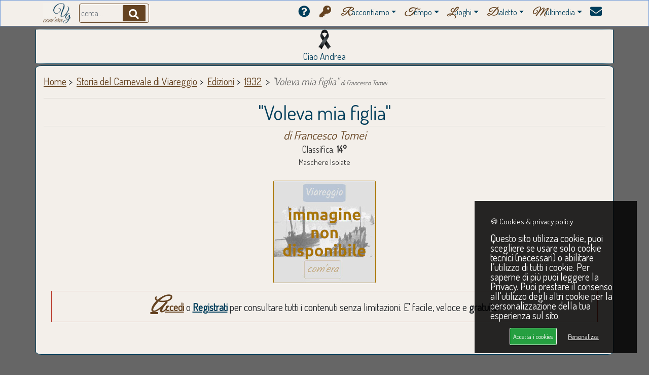

--- FILE ---
content_type: text/html; charset=UTF-8
request_url: https://www.viareggiocomera.it/edizioni-carnevale-di-viareggio.php?idm=500
body_size: 6395
content:


<!DOCTYPE html>
<html lang="it">
<head>
	<meta http-equiv="Content-Type" content="text/html; charset=utf-8" />

	<title>Voleva mia figlia di Francesco Tomei - Carnevale di Viareggio 1932 | Viareggio com'era</title>

	<!-- <meta name="viewport" content="width=device-width, initial-scale=1, shrink-to-fit=no" /> -->
	<meta name="viewport" content="width=device-width, initial-scale=1, viewport-fit=cover">
	
	<meta name="description" content="Immagini e video del carro di carnevale intitolato Voleva mia figlia ideato e costruito da Francesco Tomei - Carnevale di Viareggio 1932." />
	<meta name="author" content="SoluzioneInformatica.net" />
	<link rel="canonical" href="https://www.viareggiocomera.it/edizioni-carnevale-di-viareggio.php?idm=500" />

	<meta property="fb:app_id" content="1393146060966145" />

	<meta property="og:title" content="Voleva mia figlia di Francesco Tomei - Carnevale di Viareggio 1932">
	<meta property="og:description" content="Immagini e video del carro di carnevale intitolato Voleva mia figlia ideato e costruito da Francesco Tomei - Carnevale di Viareggio 1932">
	<meta property="og:type" content="website">
	<meta property="og:url" content="https://www.viareggiocomera.it/edizioni-carnevale-di-viareggio.php?idm=500">
	<meta property="og:site_name" content="Viareggio com'era">	<meta property="og:image" content="https://www.viareggiocomera.it/img/logoBB.jpg">
	<meta property="og:image:secure_url" content="https://www.viareggiocomera.it/img/logoBB.jpg">
	<meta property="og:image:type" content="image/jpg">
	<meta property="og:image:alt" content="Voleva mia figlia di Francesco Tomei - Carnevale di Viareggio 1932">
	<meta property="og:image:width" content="1200">
	<meta property="og:image:height" content="630">	<meta name="twitter:card" content="summary_large_image">
	<meta name="twitter:title" content="Voleva mia figlia di Francesco Tomei - Carnevale di Viareggio 1932">
	<meta name="twitter:description" content="Immagini e video del carro di carnevale intitolato Voleva mia figlia ideato e costruito da Francesco Tomei - Carnevale di Viareggio 1932">
	<meta name="twitter:image" content="https://www.viareggiocomera.it/img/logoBB.jpg">
	
	<meta name="google-adsense-account" content="ca-pub-7474494210620771"><!-- AdSense -->

	<link rel="shortcut icon" href="/img/favicon.ico" />
	<link rel="stylesheet" href="/css/bootstrap.min.css">
	<link rel="stylesheet" href="/css/heroic-features.css">
	<link rel="stylesheet" href="/css/unicons.css"> <!-- back to top -->
	<link href="https://www.soluzioneinformatica.net/GDPR/gdpr-cookie.css" rel="stylesheet" /> <!-- GDPR - CSS -->
	<link rel="stylesheet" href="/include/stile.css">
	<link rel="stylesheet" href="/css/galleria/simpleLightbox.css" />

	<!-- <script src="https://kit.fontawesome.com/c3716e9f3e.js" crossorigin="anonymous"></script> -->	<script src="/js/galleria/simpleLightbox.js"></script>
	<script src="/js/c3716e9f3e.js"></script>
	<script src="/js/jquery.min.js"></script>
	<script src="/js/bootstrap.bundle.min.js" defer></script>
	<script src="/js/validation.min.js" defer></script>
	<script src="https://www.soluzioneinformatica.net/GDPR/gdpr-cookie.js"></script> <!-- GDPR - JS -->
	<script>
		$('document').ready(function() {
			$("#cerca").keyup(function(event){if(event.keyCode == 13){$("#btncerca").click();}});
			
			$("#loginform").validate({
				rules: {pwdlog: {required: "inserire email"},emaillog: {required:true,}},
				messages: {pwdlog: {required: "inserire password"},emaillog: {required: "inserire email"}},
				submitHandler: sendLogin
			});
			function sendLogin() {
				var form = $('#loginform')[0];
				var data = new FormData(form);
				
				$.ajax({
					type : 'POST',
					enctype: 'multipart/form-data',
					url  : 'include/login_process.php',
					data : data,
					cache: false,
					processData: false,  // Important!
					contentType: false,
					beforeSend: function() {$('#btnlog').html('controllo dati...');},
					success: function(response) {
						$('#btnlog').html(':'+response);
						
						if(response==1) {
							$("#errlogin").fadeOut();
							$("#btnlog").html('<img src="img/loading.gif" width="40" />');
							setTimeout('window.location="utenti-pannello.php"; ',500);
						}
						else {
							var esito;
							if(response==0) esito='il Login o la Password inseriti non risultano corretti. Riprovare.';
							else esito='il tuo account è in fase di approvazione. Ti chiediamo di riprovare tra qualche ora. Grazie :)';
							$('#btnlogin').html(': '+response);
							$('#errlogin').fadeIn();
							$('#errlogin').html('<div class="alert alert-danger"><strong>ATTENZIONE</strong>: '+esito+'</div>');
						}
					},
					error: function() {$("#errlogin").html('<div class="alert alert-danger"> <span class="glyphicon glyphicon-info-sign"></span> Si è verificato un errore. Contattare amministratore di sistema.</div>');}
				});
				return false;
			}
		});
		
		function apri(div) {$("#"+div).fadeIn(800);}
		function chiudi(div) {$("#"+div).hide();}
		function chiudiL(div) {$("#"+div).fadeOut(900);}
		function aprichiudi(div) {$("#"+div).slideToggle("slow");}
		function chiudi2(div) {$("#"+div).hide();}
		function apriCarnevale(ndiv) {for(var i=0;i<14;i++) chiudi('carnevale'+i); apri('carnevale'+ndiv); window.location.href='#titolo';}
		function cerca() {
			$('#contenuto').html('<p id="titolo">&nbsp;</p><br clear="all" /><hr /><br /><div class="centra"><img src="img/loading.gif" width="20%" alt="... sto cercando in archivio ..." /><br /><br /><p>... sto cercando in archivio ...</p></div>');
			setTimeout(function(){window.location=encodeURI('ricerca.php?txtlibero='+$('#cerca').val());},1000);
		}

		(function($) { "use strict";
			//Switch dark/light
			$(".switch").on('click', function () {
				if ($("body").hasClass("light")) {$("body").removeClass("light"); $(".switch").removeClass("switched");}
				else {$("body").addClass("light"); $(".switch").addClass("switched");}
			});

			$(document).ready(function(){"use strict";
				//Scroll back to top
				var progressPath = document.querySelector('.progress-wrap path');
				var pathLength = progressPath.getTotalLength();
				progressPath.style.transition = progressPath.style.WebkitTransition = 'none';
				progressPath.style.strokeDasharray = pathLength + ' ' + pathLength;
				progressPath.style.strokeDashoffset = pathLength;
				progressPath.getBoundingClientRect();
				progressPath.style.transition = progressPath.style.WebkitTransition = 'stroke-dashoffset 10ms linear';
				var updateProgress = function () {
					var scroll = $(window).scrollTop();
					var height = $(document).height() - $(window).height();
					var progress = pathLength - (scroll * pathLength / height);
					progressPath.style.strokeDashoffset = progress;
				}
				updateProgress();
				$(window).scroll(updateProgress);
				var offset = 50;
				var duration = 550;
				jQuery(window).on('scroll', function() {
					if (jQuery(this).scrollTop() > offset) {jQuery('.progress-wrap').addClass('active-progress');}
					else {jQuery('.progress-wrap').removeClass('active-progress');}
				});
				jQuery('.progress-wrap').on('click', function(event) {
					event.preventDefault();
					jQuery('html, body').animate({scrollTop: 0}, duration);
					return false;
				})
			});
		})(jQuery);
	</script>	<!-- Global site tag (gtag.js) - Google Analytics -->
	<script async src="https://www.googletagmanager.com/gtag/js?id=G-1XS4279B39"></script>
	<script>
	  window.dataLayer = window.dataLayer || [];
	  function gtag(){dataLayer.push(arguments);}
	  gtag('js', new Date());
	  gtag('config', 'G-1XS4279B39');
	</script></head>
<body>
	<nav class="navbar navbar-expand-lg navbar-dark bg-menu fixed-top">
		<div class="container">
			<a class="navbar-brand" href="/index.php"><img src="/img/logoCol.jpg" height="40" title="Viareggio com'era" /></a>
			<div class="buttonInside">
				<input class="form-control search-input brd-sabbia2" style="padding-left:0px;padding-right:0px;" placeholder=" cerca..." name="cerca" id="cerca" type="text" value="" />
				<a class="search-btn" id="btncerca" name="btncerca" onclick="cerca();"><i class="fa fa-search font20 txt-bianco" style="background-color:#654321 !important;"></i></a>
			</div>
			
			<button class="brd-sabbia2 radius8 navbar-toggler" type="button" data-toggle="collapse" data-target="#navbarResponsive" aria-controls="navbarResponsive" aria-expanded="false" aria-label="Menu"><span class="navbar-toggler-icon" style="background-color:#654321 !important;"></span></button>
			<div class="collapse navbar-collapse" id="navbarResponsive">
				<ul class="navbar-nav ml-auto">
					<li class="nav-item"><a class="nav-link" href="/perche.php" title="Perchè questo sito?"><i class="fa fa-question-circle font23"></i>&nbsp;</a></li>

				                    <li class="nav-item"><a class="nav-link" href="/utenti-accesso.php" title="Accedi o registrati al sito"><i class="fa fa-key txt-sabbia2 font23"></i>&nbsp;</a></li>
				
					<li class="dropdown">
						<a class="nav-link dropdown-toggle" href="#" data-toggle="dropdown" title="Storia e Racconti"><font class="lettera txt-sabbia2">R</font>accontiamo</a>
						<ul class="dropdown-menu">
							<li><a class="nav-link" href="/storia-di-viareggio.php" title="Storie di Viareggio"><i class="fa fa-book txt-sabbia2 font20"></i>&nbsp;<font class="lettera txt-sabbia2">S</font>toria ed <font class="lettera txt-sabbia2 font20">E</font>venti</a></li>
							<li><a class="nav-link" href="/storia-del-carnevale-di-viareggio.php" title="Storia del Carnevale di Viareggio"><i class="fas fa-theater-masks txt-sabbia2 font20"></i>&nbsp;<font class="lettera txt-sabbia2">C</font>arnevale</a></li>
							<li><a class="nav-link" href="/storia-sport-viareggio.php" title="Storia dello sport a Viareggio"><i class="fas fa-trophy txt-sabbia2 font20"></i>&nbsp;<font class="lettera txt-sabbia2">S</font>port</a></li>
							<li><a class="nav-link" href="/personaggi-viareggio-che-fu.php" title="Personaggi della viareggio che fu"><i class="fa fa-user-friends txt-sabbia2 font20"></i>&nbsp;<font class="lettera txt-sabbia2">P</font>ersonaggi</a></li>
							<li><a class="nav-link" href="/storia-edifici-liberty-viareggio.php" title="L'architettura a Viareggio"><i class="fas fa-place-of-worship txt-sabbia2 font20"></i>&nbsp;<font class="lettera txt-sabbia2">A</font>rchitettura</a></li>
							<li><a class="nav-link" href="/storia-cantieri-nautici-viareggio.php" title="Storia Cantieristica Navale Viareggio"><i class="fas fa-anchor txt-sabbia2 font20"></i>&nbsp;<font class="lettera txt-sabbia2">N</font>autica</a></li>
							<li><a class="nav-link" href="/ricette-cucina-tipica-viareggina.php" title="Ricette della tradizione culinaria Viareggina"><i class="fa fa-utensils txt-sabbia2 font20"></i>&nbsp;<font class="lettera txt-sabbia2">R</font>icette</a></li>
						</ul>
					</li>
					<li class="dropdown">
						<a class="nav-link dropdown-toggle" href="#" data-toggle="dropdown" title="Tempo"><font class="lettera txt-sabbia2">T</font>empo</a>
						<ul class="dropdown-menu">							<li><a class="nav-link" href="/galleria.php?anni=1990" title="Galleria fotografica Viareggio 1990">
							<i class="fas fa-history txt-sabbia2 font20"></i>&nbsp;&nbsp;
								<font class="lettera txt-sabbia2 font25" style="font-style:normal;">1</font>990							</a></li>							<li><a class="nav-link" href="/galleria.php?anni=1980" title="Galleria fotografica Viareggio 1980">
							<i class="fas fa-history txt-sabbia2 font20"></i>&nbsp;&nbsp;
								<font class="lettera txt-sabbia2 font25" style="font-style:normal;">1</font>980							</a></li>							<li><a class="nav-link" href="/galleria.php?anni=1970" title="Galleria fotografica Viareggio 1970">
							<i class="fas fa-history txt-sabbia2 font20"></i>&nbsp;&nbsp;
								<font class="lettera txt-sabbia2 font25" style="font-style:normal;">1</font>970							</a></li>							<li><a class="nav-link" href="/galleria.php?anni=1960" title="Galleria fotografica Viareggio 1960">
							<i class="fas fa-history txt-sabbia2 font20"></i>&nbsp;&nbsp;
								<font class="lettera txt-sabbia2 font25" style="font-style:normal;">1</font>960							</a></li>							<li><a class="nav-link" href="/galleria.php?anni=1950" title="Galleria fotografica Viareggio 1950">
							<i class="fas fa-history txt-sabbia2 font20"></i>&nbsp;&nbsp;
								<font class="lettera txt-sabbia2 font25" style="font-style:normal;">1</font>950							</a></li>							<li><a class="nav-link" href="/galleria.php?anni=1940" title="Galleria fotografica Viareggio 1940">
							<i class="fas fa-history txt-sabbia2 font20"></i>&nbsp;&nbsp;
								<font class="lettera txt-sabbia2 font25" style="font-style:normal;">1</font>940							</a></li>							<li><a class="nav-link" href="/galleria.php?anni=1930" title="Galleria fotografica Viareggio 1930">
							<i class="fas fa-history txt-sabbia2 font20"></i>&nbsp;&nbsp;
								<font class="lettera txt-sabbia2 font25" style="font-style:normal;">1</font>930							</a></li>							<li><a class="nav-link" href="/galleria.php?anni=1920" title="Galleria fotografica Viareggio 1920">
							<i class="fas fa-history txt-sabbia2 font20"></i>&nbsp;&nbsp;
								<font class="lettera txt-sabbia2 font25" style="font-style:normal;">1</font>920							</a></li>							<li><a class="nav-link" href="/galleria.php?anni=1910" title="Galleria fotografica Viareggio 1910">
							<i class="fas fa-history txt-sabbia2 font20"></i>&nbsp;&nbsp;
								<font class="lettera txt-sabbia2 font25" style="font-style:normal;">1</font>910							</a></li>							<li><a class="nav-link" href="/galleria.php?anni=1900" title="Galleria fotografica Viareggio 1900">
							<i class="fas fa-history txt-sabbia2 font20"></i>&nbsp;&nbsp;
								<font class="lettera txt-sabbia2 font25" style="font-style:normal;">1</font>900							</a></li>							<li><a class="nav-link" href="/galleria.php?anni=1800" title="Galleria fotografica Viareggio 1800">
							<i class="fas fa-history txt-sabbia2 font20"></i>&nbsp;&nbsp;
								<font class="lettera txt-sabbia2 font25" style="font-style:normal;">1</font>800							</a></li>							<li><a class="nav-link" href="/galleria.php?anni=1700" title="Galleria fotografica Viareggio 1700">
							<i class="fas fa-history txt-sabbia2 font20"></i>&nbsp;&nbsp;
								<font class="lettera txt-sabbia2 font25" style="font-style:normal;">1</font>700							</a></li>						</ul>
					</li>
					<li class="dropdown">
						<a class="nav-link dropdown-toggle" href="#" data-toggle="dropdown" title="Luoghi"><font class="lettera txt-sabbia2">L</font>uoghi</b></a>
						<ul class="dropdown-menu">							<li><a class="nav-link" href="/galleria.php?idr=1" title="Galleria fotografica Cateratte Viareggio"><i class="fas fa-map-marker-alt txt-sabbia2 font20"></i>&nbsp;&nbsp;<font class="lettera2 txt-sabbia2">C</font>ateratte</a></li>							<li><a class="nav-link" href="/galleria.php?idr=2" title="Galleria fotografica Centro Viareggio"><i class="fas fa-map-marker-alt txt-sabbia2 font20"></i>&nbsp;&nbsp;<font class="lettera2 txt-sabbia2">C</font>entro</a></li>							<li><a class="nav-link" href="/galleria.php?idr=6" title="Galleria fotografica Citt&agrave; giardino Viareggio"><i class="fas fa-map-marker-alt txt-sabbia2 font20"></i>&nbsp;&nbsp;<font class="lettera2 txt-sabbia2">C</font>itt&agrave; giardino</a></li>							<li><a class="nav-link" href="/galleria.php?idr=7" title="Galleria fotografica Darsena Viareggio"><i class="fas fa-map-marker-alt txt-sabbia2 font20"></i>&nbsp;&nbsp;<font class="lettera2 txt-sabbia2">D</font>arsena</a></li>							<li><a class="nav-link" href="/galleria.php?idr=13" title="Galleria fotografica Ex campo d&rsquo;aviazione Viareggio"><i class="fas fa-map-marker-alt txt-sabbia2 font20"></i>&nbsp;&nbsp;<font class="lettera2 txt-sabbia2">E</font>x campo d&rsquo;aviazione</a></li>							<li><a class="nav-link" href="/galleria.php?idr=10" title="Galleria fotografica Marco Polo Viareggio"><i class="fas fa-map-marker-alt txt-sabbia2 font20"></i>&nbsp;&nbsp;<font class="lettera2 txt-sabbia2">M</font>arco Polo</a></li>							<li><a class="nav-link" href="/galleria.php?idr=14" title="Galleria fotografica Mare Viareggio"><i class="fas fa-map-marker-alt txt-sabbia2 font20"></i>&nbsp;&nbsp;<font class="lettera2 txt-sabbia2">M</font>are</a></li>							<li><a class="nav-link" href="/galleria.php?idr=9" title="Galleria fotografica Migliarina Viareggio"><i class="fas fa-map-marker-alt txt-sabbia2 font20"></i>&nbsp;&nbsp;<font class="lettera2 txt-sabbia2">M</font>igliarina</a></li>							<li><a class="nav-link" href="/galleria.php?idr=4" title="Galleria fotografica Moli e darsene Viareggio"><i class="fas fa-map-marker-alt txt-sabbia2 font20"></i>&nbsp;&nbsp;<font class="lettera2 txt-sabbia2">M</font>oli e darsene</a></li>							<li><a class="nav-link" href="/galleria.php?idr=3" title="Galleria fotografica Passeggiata Viareggio"><i class="fas fa-map-marker-alt txt-sabbia2 font20"></i>&nbsp;&nbsp;<font class="lettera2 txt-sabbia2">P</font>asseggiata</a></li>							<li><a class="nav-link" href="/galleria.php?idr=11" title="Galleria fotografica Terminetto Viareggio"><i class="fas fa-map-marker-alt txt-sabbia2 font20"></i>&nbsp;&nbsp;<font class="lettera2 txt-sabbia2">T</font>erminetto</a></li>							<li><a class="nav-link" href="/galleria.php?idr=12" title="Galleria fotografica Torre del Lago Viareggio"><i class="fas fa-map-marker-alt txt-sabbia2 font20"></i>&nbsp;&nbsp;<font class="lettera2 txt-sabbia2">T</font>orre del Lago</a></li>							<li><a class="nav-link" href="/galleria.php?idr=8" title="Galleria fotografica Varignano Viareggio"><i class="fas fa-map-marker-alt txt-sabbia2 font20"></i>&nbsp;&nbsp;<font class="lettera2 txt-sabbia2">V</font>arignano</a></li>						</ul>
					</li>
					<li class="dropdown">
						<a class="nav-link dropdown-toggle" href="#" data-toggle="dropdown" title="Dialettica"><font class="lettera txt-sabbia2">D</font>ialetto</a>
						<ul class="dropdown-menu">
							<li><a class="nav-link" href="/vocabolario-vernacolo-viareggino.php" title="Vocabolario del Vernacolo Viareggino"><i class="fa fa-sort-alpha-down txt-sabbia2 font20"></i>&nbsp;&nbsp;<font class="lettera txt-sabbia2">V</font>ocabolario &nbsp;</a></li>
							<li><a class="nav-link" href="/proverbi-viareggio.php" title="Proverbi e modi di dire Viareggini"><i class="fas fa-broadcast-tower txt-sabbia2 font20"></i>&nbsp;&nbsp;<font class="lettera txt-sabbia2">P</font>roverbi &nbsp;</a></li>
						</ul>
					</li>
					<li class="dropdown">
						<a class="nav-link dropdown-toggle" href="#" data-toggle="dropdown" title="Video &amp; Musica"><font class="lettera txt-sabbia2">M</font>ultimedia</a>
						<ul class="dropdown-menu">
							<li><a class="nav-link" href="/canzoni-viareggio.php?autore=Egisto Malfatti" title="Canzoni Egisto Malfatti"><i class="fa fa-music txt-sabbia2 font20"></i>&nbsp;&nbsp;<font class="lettera txt-sabbia2 font20">E</font>gisto Malfatti</a></li>
							<li><a class="nav-link" href="/canzoni-viareggio.php?autore=Enrico Casani" title="Canzoni Enrico Casani"><i class="fa fa-music txt-sabbia2 font20"></i>&nbsp;&nbsp;<font class="lettera txt-sabbia2 font20">E</font>nrico Casani</a></li>
							<li><a class="nav-link" href="/canzoni-viareggio.php?autore=Carnevale di Viareggio" title="Canzoni del Carnevale di Viareggio"><i class="fa fa-music txt-sabbia2 font20"></i>&nbsp;&nbsp;<font class="lettera txt-sabbia2 font20">C</font>arnevale</a></li>
							<li><a class="nav-link" href="/cortometraggi-viareggio-epoca.php" title="Cortometraggi d'epoca Viareggio"><i class="fa fa-film txt-sabbia2 font20"></i>&nbsp;&nbsp;<font class="lettera txt-sabbia2 font20">C</font>ortometraggi</a></li>
						</ul>
					</li>
					<li class="nav-item"><a class="nav-link" href="/contattaci.php" title="Contattaci"><i class="fa fa-envelope font23"></i></a></li>
				</ul>
			</div>
		</div>
	</nav>

	<div class="container boxalto margint5 radius2">
		<p class="paragrafo txt-cielo font18 centra margint0 marginb0">
			<!-- <a href="/utenti-accesso.php" class="link bold txt-sabbia2" title="Accedi per consultare tutti i contenuti">Accedi</a> o <a href="/utenti-profilo.php" class="link bold txt-cielo" title="Registrati per consultare tutti i contenuti">Registrati</a> per consultare tutti i contenuti senza limitazioni. E' facile, veloce e  -->
			<img src="img/lutto.png" alt="Lutto Andrea Paci" height="40" /><br />Ciao Andrea
		<!--
			<img src="img/lutto.png" alt="Lutto Claudio Morganti" alt="Lutto Claudio Morganti" height="40" /><br /><font class="paragrafo2 font20 bold link">Ciao <a href="/canzonetta-carnevale-di-viareggio.php" title="Lutto Claudio Morganti">Claudio</a></b></font>
			<img src="img/lutto.png" alt="Lutto Daniele Biagini" alt="Arrivederci maestro!" height="40" /><font class="paragrafo2 font18 bold">Arrivederci maestro!</font>
			<img src="img/lutto.png" alt="Lutto Franco Malfatti" alt="Lutto Franco Malfatti" height="40" /><br /><font class="paragrafo2 font20 bold link">Ciao <a href="/ricerca.php?txtlibero=franco%20malfatti" title="Lutto Franco Malfatti">Franco</a>, <b>carrista filosofo</b></font>
			
		-->
		<!--
			<a href="/utenti-profilo.php" class="link bold" title="Registrati per caricare le tue fotografie">REGISTRATI</a> e carica le tue fotografie: tutti insieme possiamo ricostruire, <b>come fosse un grande puzzle</b>, l'evoluzione di Viareggio nel tempo!
			<font class="txt-rosso bold">BUON NATALE</font> e <font class="txt-rosso bold">FELICE 2025</font>
		-->
		</p>
	</div>

	<div class="container contenitore" id="contenuto">		
		
		<div class="corpo">
	
        <div class="row">
			<p>
                <a class="briciole" href="index.php" title="Home Page">Home</a>&nbsp;&gt;&nbsp;
                <a class="briciole" href="storia-del-carnevale-di-viareggio.php" title="Storia del Carnevale di Viareggio">Storia del Carnevale di Viareggio</a>&nbsp;&gt;&nbsp;				<a class="briciole" href="edizioni-carnevale-di-viareggio.php" title="Edizioni del Carnevale di Viareggio">Edizioni</a>&nbsp;&gt;&nbsp;
				<a class="briciole" href="edizioni-carnevale-di-viareggio.php?anno=1932" title="Carnevale di Viareggio 1932">1932</a>					&nbsp;&gt;&nbsp;<font class="txt-grigio italic">&quot;Voleva mia figlia&quot; <font size="-1">di Francesco Tomei</font></font>			</p>
			<h1 class="margin0 col-lg-12 col-md-12 centra txt-cielo" id="tit1"><hr />&quot;Voleva mia figlia&quot;<hr /></h1>			<h2 class="margin0 col-lg-12 col-md-12 centra txt-sabbia2 font23 italic">di Francesco Tomei</h2>		</div>

		<div class="row">			<div class="col-xl-12 col-md-12 margint5"><h3 class="margint0 font18 centra">Classifica: <b>14&deg;</b></h3></div>
			<div class="col-xl-12 col-md-12 margint0"><h4 class="font15 centra">Maschere Isolate</h4></div>
			<div class="col-xl-12 col-md-12">			
				<div class="col-xl-12 col-md-12 centra"><br />
					<img class="img-galleria card-img" src="https://www.viareggiocomera.it/img/logoBnTS.jpg" alt="Voleva mia figlia di Francesco Tomei - Maschere Isolate - Carnevale di Viareggio 1932" title="Voleva mia figlia di Francesco Tomei - Maschere Isolate - Carnevale di Viareggio 1932" />
				</div>
			</div>
		</div><div class="col-xl-12 col-md-12 centra">
				<p class="paragrafo centra brd-rosso">
					<a href="/utenti-accesso.php" class="link bold txt-sabbia2" title="Accedi per consultare tutti i contenuti">Accedi</a> o 
					<a href="/utenti-profilo.php" class="link bold txt-cielo" title="Registrati per consultare tutti i contenuti">Registrati</a> per consultare tutti i contenuti senza limitazioni.
					E' facile, veloce e <b>gratuito</b>!
				</p><br />
</div>		</div><br />
</div>
		<div class="centra col-lg-12 col-md-12"><br clear="all" /><hr /><br /></div>
	</div>
	<div class="progress-wrap">
		<svg class="progress-circle svg-content" width="100%" height="100%" viewBox="-1 -1 102 102">
			<path d="M50,1 a49,49 0 0,1 0,98 a49,49 0 0,1 0,-98"/>
		</svg>
	</div>

	<footer>
		<p class="txt-bianco centra">
			Copyright &copy; Viareggio com'era - <b>RIPRODUZIONE VIETATA</b> - credits <a  href="https://www.soluzioneinformatica.net" title="SoluzioneInformatica.net" target="_blank"><img src="https://www.soluzioneinformatica.net/img/logo.png" height="20" /> Soluzione Informatica</a> - 
			<a href="https://www.viareggiocomera.it/privacy.php" title="privacy policy">Privacy</a> &amp; <a href="https://www.viareggiocomera.it/cookie.php" title="cookies policy">cookies</a> policies | 
			<a href="https://www.viareggiocomera.it/media-progetti.php" title="Media &amp; Progetti">Media &amp; Progetti</a>
		</p>
	</footer>
<script>
	$.gdprcookie.init({
		title: "🍪 Cookies & privacy policy",
		//message: "Utilizziamo i cookie per personalizzare contenuti ed annunci, per fornire funzionalità dei social media e per analizzare il nostro traffico. Condividiamo inoltre informazioni sul modo in cui utilizza il nostro sito con i nostri partner che si occupano di analisi dei dati web, pubblicità e social media, i quali potrebbero combinarle con altre informazioni che ha fornito loro o che hanno raccolto dal suo utilizzo dei loro servizi.",
		message: "Questo sito utilizza cookie, puoi scegliere se usare solo cookie tecnici (necessari) o abilitare l’utilizzo di tutti i cookie. Per saperne di più puoi leggere la Privacy. Puoi prestare il consenso all'utilizzo degli altri cookie per la personalizzazione della tua esperienza sul sito.",
		delay: 600,
		expires: 1,
		acceptBtnLabel: "Accetta i cookies",
	});
	
	$(document.body)
		.on("gdpr:show", function() {console.log("Cookie dialog is shown");})
		.on("gdpr:accept", function() {var preferences = $.gdprcookie.preference(); console.log("Preference salvate:", preferences);})
		.on("gdpr:advanced", function() {console.log("Advanced button was pressed");});
	
	if ($.gdprcookie.preference("marketing") === true) {
		console.log("This should run because marketing is accepted.");
	}
</script>


	<!-- ShinyStat
	<script src="//codice.shinystat.com/cgi-bin/getcod.cgi?USER=SS-49071165-e189f"></script>
	<noscript><a href="https://www.shinystat.com/it/" target="_top"><img src="//www.shinystat.com/cgi-bin/shinystat.cgi?USER=SS-49071165-e189f" alt="Statistiche accessi" style="border:0px" /></a></noscript> --></body>
</html>

--- FILE ---
content_type: text/css
request_url: https://www.viareggiocomera.it/css/unicons.css
body_size: 11659
content:
@font-face {
  font-family: 'unicons';
  src: url('https://s3-us-west-2.amazonaws.com/s.cdpn.io/1462889/unicons.eot');
  src: url('https://s3-us-west-2.amazonaws.com/s.cdpn.io/1462889/unicons.eot') format('embedded-opentype'),
       url('https://s3-us-west-2.amazonaws.com/s.cdpn.io/1462889/unicons.woff2') format('woff2'),
       url('https://s3-us-west-2.amazonaws.com/s.cdpn.io/1462889/unicons.woff') format('woff'),
       url('https://s3-us-west-2.amazonaws.com/s.cdpn.io/1462889/unicons.ttf') format('truetype'),
       url('https://s3-us-west-2.amazonaws.com/s.cdpn.io/1462889/unicons.svg') format('svg');
  font-weight: normal;
  font-style: normal;
}
/* Chrome hack: SVG is rendered more smooth in Windozze. 100% magic, uncomment if you need it. */
/* Note, that will break hinting! In other OS-es font will be not as sharp as it could be */
/*
@media screen and (-webkit-min-device-pixel-ratio:0) {
  @font-face {
    font-family: 'unicons';
    src: url('../font/unicons.svg?50911815#unicons') format('svg');
  }
}
*/
 
 [class^="uil-"]:before, [class*=" uil-"]:before {
  font-family: "unicons";
  font-style: normal;
  font-weight: normal;
  speak: none;
 
  display: inline-block;
  text-decoration: inherit;
  text-align: center;
  /* opacity: .8; */
 
  /* For safety - reset parent styles, that can break glyph codes*/
  font-variant: normal;
  text-transform: none;
 
  /* fix buttons height, for twitter bootstrap */
  line-height: 1em;
 
  /* you can be more comfortable with increased icons size */
  /* font-size: 120%; */
 
  /* Font smoothing. That was taken from TWBS */
  -webkit-font-smoothing: antialiased;
  -moz-osx-font-smoothing: grayscale;
 
  /* Uncomment for 3D effect */
  /* text-shadow: 1px 1px 1px rgba(127, 127, 127, 0.3); */
}
 
.uil-0-plus:before { content: '\e800'; } /* 'î €' */
.uil-10-plus:before { content: '\e801'; } /* 'î ' */
.uil-12-plus:before { content: '\e802'; } /* 'î ‚' */
.uil-13-plus:before { content: '\e803'; } /* 'î ƒ' */
.uil-16-plus:before { content: '\e804'; } /* 'î „' */
.uil-17-plus:before { content: '\e805'; } /* 'î …' */
.uil-18-plus:before { content: '\e806'; } /* 'î †' */
.uil-21-plus:before { content: '\e807'; } /* 'î ‡' */
.uil-3-plus:before { content: '\e808'; } /* 'î ˆ' */
.uil-500px:before { content: '\e809'; } /* 'î ‰' */
.uil-6-plus:before { content: '\e80a'; } /* 'î Š' */
.uil-abacus:before { content: '\e80b'; } /* 'î ‹' */
.uil-accessible-icon-alt:before { content: '\e80c'; } /* 'î Œ' */
.uil-adjust-alt:before { content: '\e80d'; } /* 'î ' */
.uil-adjust-circle:before { content: '\e80e'; } /* 'î Ž' */
.uil-adjust-half:before { content: '\e80f'; } /* 'î ' */
.uil-adjust:before { content: '\e810'; } /* 'î ' */
.uil-adobe:before { content: '\e811'; } /* 'î ‘' */
.uil-airplay:before { content: '\e812'; } /* 'î ’' */
.uil-align-alt:before { content: '\e813'; } /* 'î “' */
.uil-align-center-alt:before { content: '\e814'; } /* 'î ”' */
.uil-align-center-h:before { content: '\e815'; } /* 'î •' */
.uil-align-center-justify:before { content: '\e816'; } /* 'î –' */
.uil-align-center-v:before { content: '\e817'; } /* 'î —' */
.uil-align-center:before { content: '\e818'; } /* 'î ˜' */
.uil-align-justify:before { content: '\e819'; } /* 'î ™' */
.uil-align-left-justify:before { content: '\e81a'; } /* 'î š' */
.uil-align-left:before { content: '\e81b'; } /* 'î ›' */
.uil-align-letter-right:before { content: '\e81c'; } /* 'î œ' */
.uil-align-right-justify:before { content: '\e81d'; } /* 'î ' */
.uil-align-right:before { content: '\e81e'; } /* 'î ž' */
.uil-align:before { content: '\e81f'; } /* 'î Ÿ' */
.uil-ambulance:before { content: '\e820'; } /* 'î  ' */
.uil-analysis:before { content: '\e821'; } /* 'î ¡' */
.uil-analytics:before { content: '\e822'; } /* 'î ¢' */
.uil-anchor:before { content: '\e823'; } /* 'î £' */
.uil-android-phone-slash:before { content: '\e824'; } /* 'î ¤' */
.uil-angle-double-down:before { content: '\e825'; } /* 'î ¥' */
.uil-angle-double-left:before { content: '\e826'; } /* 'î ¦' */
.uil-angle-double-right:before { content: '\e827'; } /* 'î §' */
.uil-angle-double-up:before { content: '\e828'; } /* 'î ¨' */
.uil-angle-down:before { content: '\e829'; } /* 'î ©' */
.uil-angle-left:before { content: '\e82a'; } /* 'î ª' */
.uil-angle-right-b:before { content: '\e82b'; } /* 'î «' */
.uil-angle-right:before { content: '\e82c'; } /* 'î ¬' */
.uil-angle-up:before { content: '\e82d'; } /* 'î ­' */
.uil-angry:before { content: '\e82e'; } /* 'î ®' */
.uil-ankh:before { content: '\e82f'; } /* 'î ¯' */
.uil-annoyed-alt:before { content: '\e830'; } /* 'î °' */
.uil-annoyed:before { content: '\e831'; } /* 'î ±' */
.uil-apple:before { content: '\e832'; } /* 'î ²' */
.uil-apps:before { content: '\e833'; } /* 'î ³' */
.uil-archive-alt:before { content: '\e834'; } /* 'î ´' */
.uil-archive:before { content: '\e835'; } /* 'î µ' */
.uil-archway:before { content: '\e836'; } /* 'î ¶' */
.uil-arrow-break:before { content: '\e837'; } /* 'î ·' */
.uil-arrow-circle-down:before { content: '\e838'; } /* 'î ¸' */
.uil-arrow-circle-left:before { content: '\e839'; } /* 'î ¹' */
.uil-arrow-circle-right:before { content: '\e83a'; } /* 'î º' */
.uil-arrow-circle-up:before { content: '\e83b'; } /* 'î »' */
.uil-arrow-compress-h:before { content: '\e83c'; } /* 'î ¼' */
.uil-arrow-down-left:before { content: '\e83d'; } /* 'î ½' */
.uil-arrow-down-right:before { content: '\e83e'; } /* 'î ¾' */
.uil-arrow-down:before { content: '\e83f'; } /* 'î ¿' */
.uil-arrow-from-right:before { content: '\e840'; } /* 'î¡€' */
.uil-arrow-from-top:before { content: '\e841'; } /* 'î¡' */
.uil-arrow-growth:before { content: '\e842'; } /* 'î¡‚' */
.uil-arrow-left:before { content: '\e843'; } /* 'î¡ƒ' */
.uil-arrow-random:before { content: '\e844'; } /* 'î¡„' */
.uil-arrow-resize-diagonal:before { content: '\e845'; } /* 'î¡…' */
.uil-arrow-right:before { content: '\e846'; } /* 'î¡†' */
.uil-arrow-to-bottom:before { content: '\e847'; } /* 'î¡‡' */
.uil-arrow-to-right:before { content: '\e848'; } /* 'î¡ˆ' */
.uil-arrow-up-left:before { content: '\e849'; } /* 'î¡‰' */
.uil-arrow-up-right:before { content: '\e84a'; } /* 'î¡Š' */
.uil-arrow-up:before { content: '\e84b'; } /* 'î¡‹' */
.uil-arrows-h-alt:before { content: '\e84c'; } /* 'î¡Œ' */
.uil-arrows-h:before { content: '\e84d'; } /* 'î¡' */
.uil-arrows-left-down:before { content: '\e84e'; } /* 'î¡Ž' */
.uil-arrows-maximize:before { content: '\e84f'; } /* 'î¡' */
.uil-arrows-merge:before { content: '\e850'; } /* 'î¡' */
.uil-arrows-resize-h:before { content: '\e851'; } /* 'î¡‘' */
.uil-arrows-resize-v:before { content: '\e852'; } /* 'î¡’' */
.uil-arrows-resize:before { content: '\e853'; } /* 'î¡“' */
.uil-arrows-right-down:before { content: '\e854'; } /* 'î¡”' */
.uil-arrows-shrink-h:before { content: '\e855'; } /* 'î¡•' */
.uil-arrows-shrink-v:before { content: '\e856'; } /* 'î¡–' */
.uil-arrows-up-right:before { content: '\e857'; } /* 'î¡—' */
.uil-arrows-v-alt:before { content: '\e858'; } /* 'î¡˜' */
.uil-arrows-v:before { content: '\e859'; } /* 'î¡™' */
.uil-assistive-listening-systems:before { content: '\e85a'; } /* 'î¡š' */
.uil-at:before { content: '\e85b'; } /* 'î¡›' */
.uil-atm-card:before { content: '\e85c'; } /* 'î¡œ' */
.uil-atom:before { content: '\e85d'; } /* 'î¡' */
.uil-auto-flash:before { content: '\e85e'; } /* 'î¡ž' */
.uil-award-alt:before { content: '\e85f'; } /* 'î¡Ÿ' */
.uil-award:before { content: '\e860'; } /* 'î¡ ' */
.uil-baby-carriage:before { content: '\e861'; } /* 'î¡¡' */
.uil-backpack:before { content: '\e862'; } /* 'î¡¢' */
.uil-backspace:before { content: '\e863'; } /* 'î¡£' */
.uil-backward:before { content: '\e864'; } /* 'î¡¤' */
.uil-bag-alt:before { content: '\e865'; } /* 'î¡¥' */
.uil-bag-slash:before { content: '\e866'; } /* 'î¡¦' */
.uil-bag:before { content: '\e867'; } /* 'î¡§' */
.uil-ball:before { content: '\e868'; } /* 'î¡¨' */
.uil-ban:before { content: '\e869'; } /* 'î¡©' */
.uil-bars:before { content: '\e86a'; } /* 'î¡ª' */
.uil-basketball-hoop:before { content: '\e86b'; } /* 'î¡«' */
.uil-basketball:before { content: '\e86c'; } /* 'î¡¬' */
.uil-battery-bolt:before { content: '\e86d'; } /* 'î¡­' */
.uil-battery-empty:before { content: '\e86e'; } /* 'î¡®' */
.uil-bed-double:before { content: '\e86f'; } /* 'î¡¯' */
.uil-bed:before { content: '\e870'; } /* 'î¡°' */
.uil-behance:before { content: '\e871'; } /* 'î¡±' */
.uil-bell-school:before { content: '\e872'; } /* 'î¡²' */
.uil-bell-slash:before { content: '\e873'; } /* 'î¡³' */
.uil-bell:before { content: '\e874'; } /* 'î¡´' */
.uil-bill:before { content: '\e875'; } /* 'î¡µ' */
.uil-bitcoin-circle:before { content: '\e876'; } /* 'î¡¶' */
.uil-bitcoin:before { content: '\e877'; } /* 'î¡·' */
.uil-black-berry:before { content: '\e878'; } /* 'î¡¸' */
.uil-bluetooth-b:before { content: '\e879'; } /* 'î¡¹' */
.uil-bold:before { content: '\e87a'; } /* 'î¡º' */
.uil-bolt-alt:before { content: '\e87b'; } /* 'î¡»' */
.uil-bolt-slash:before { content: '\e87c'; } /* 'î¡¼' */
.uil-bolt:before { content: '\e87d'; } /* 'î¡½' */
.uil-book-alt:before { content: '\e87e'; } /* 'î¡¾' */
.uil-book-medical:before { content: '\e87f'; } /* 'î¡¿' */
.uil-book-open:before { content: '\e880'; } /* 'î¢€' */
.uil-book-reader:before { content: '\e881'; } /* 'î¢' */
.uil-book:before { content: '\e882'; } /* 'î¢‚' */
.uil-bookmark-full:before { content: '\e883'; } /* 'î¢ƒ' */
.uil-bookmark:before { content: '\e884'; } /* 'î¢„' */
.uil-books:before { content: '\e885'; } /* 'î¢…' */
.uil-boombox:before { content: '\e886'; } /* 'î¢†' */
.uil-border-alt:before { content: '\e887'; } /* 'î¢‡' */
.uil-border-bottom:before { content: '\e888'; } /* 'î¢ˆ' */
.uil-border-clear:before { content: '\e889'; } /* 'î¢‰' */
.uil-border-horizontal:before { content: '\e88a'; } /* 'î¢Š' */
.uil-border-inner:before { content: '\e88b'; } /* 'î¢‹' */
.uil-border-left:before { content: '\e88c'; } /* 'î¢Œ' */
.uil-border-out:before { content: '\e88d'; } /* 'î¢' */
.uil-border-right:before { content: '\e88e'; } /* 'î¢Ž' */
.uil-border-top:before { content: '\e88f'; } /* 'î¢' */
.uil-border-vertical:before { content: '\e890'; } /* 'î¢' */
.uil-box:before { content: '\e891'; } /* 'î¢‘' */
.uil-briefcase-alt:before { content: '\e892'; } /* 'î¢’' */
.uil-briefcase:before { content: '\e893'; } /* 'î¢“' */
.uil-bright:before { content: '\e894'; } /* 'î¢”' */
.uil-brightness-empty:before { content: '\e895'; } /* 'î¢•' */
.uil-brightness-half:before { content: '\e896'; } /* 'î¢–' */
.uil-brightness-low:before { content: '\e897'; } /* 'î¢—' */
.uil-brightness-minus:before { content: '\e898'; } /* 'î¢˜' */
.uil-brightness-plus:before { content: '\e899'; } /* 'î¢™' */
.uil-brightness:before { content: '\e89a'; } /* 'î¢š' */
.uil-bring-bottom:before { content: '\e89b'; } /* 'î¢›' */
.uil-bring-front:before { content: '\e89c'; } /* 'î¢œ' */
.uil-brush-alt:before { content: '\e89d'; } /* 'î¢' */
.uil-bug:before { content: '\e89e'; } /* 'î¢ž' */
.uil-building:before { content: '\e89f'; } /* 'î¢Ÿ' */
.uil-bullseye:before { content: '\e8a0'; } /* 'î¢ ' */
.uil-bus-alt:before { content: '\e8a1'; } /* 'î¢¡' */
.uil-bus-school:before { content: '\e8a2'; } /* 'î¢¢' */
.uil-bus:before { content: '\e8a3'; } /* 'î¢£' */
.uil-calcualtor:before { content: '\e8a4'; } /* 'î¢¤' */
.uil-calculator-alt:before { content: '\e8a5'; } /* 'î¢¥' */
.uil-calendar-alt:before { content: '\e8a6'; } /* 'î¢¦' */
.uil-calendar-slash:before { content: '\e8a7'; } /* 'î¢§' */
.uil-calender:before { content: '\e8a8'; } /* 'î¢¨' */
.uil-calling:before { content: '\e8a9'; } /* 'î¢©' */
.uil-camera-change:before { content: '\e8aa'; } /* 'î¢ª' */
.uil-camera-plus:before { content: '\e8ab'; } /* 'î¢«' */
.uil-camera-slash:before { content: '\e8ac'; } /* 'î¢¬' */
.uil-camera:before { content: '\e8ad'; } /* 'î¢­' */
.uil-cancel:before { content: '\e8ae'; } /* 'î¢®' */
.uil-capsule:before { content: '\e8af'; } /* 'î¢¯' */
.uil-capture:before { content: '\e8b0'; } /* 'î¢°' */
.uil-car-sideview:before { content: '\e8b1'; } /* 'î¢±' */
.uil-car-slash:before { content: '\e8b2'; } /* 'î¢²' */
.uil-car-wash:before { content: '\e8b3'; } /* 'î¢³' */
.uil-car:before { content: '\e8b4'; } /* 'î¢´' */
.uil-card-atm:before { content: '\e8b5'; } /* 'î¢µ' */
.uil-caret-right:before { content: '\e8b6'; } /* 'î¢¶' */
.uil-cart:before { content: '\e8b7'; } /* 'î¢·' */
.uil-cell:before { content: '\e8b8'; } /* 'î¢¸' */
.uil-celsius:before { content: '\e8b9'; } /* 'î¢¹' */
.uil-chart-bar-alt:before { content: '\e8ba'; } /* 'î¢º' */
.uil-chart-bar:before { content: '\e8bb'; } /* 'î¢»' */
.uil-chart-down:before { content: '\e8bc'; } /* 'î¢¼' */
.uil-chart-growth-alt:before { content: '\e8bd'; } /* 'î¢½' */
.uil-chart-growth:before { content: '\e8be'; } /* 'î¢¾' */
.uil-chart-line:before { content: '\e8bf'; } /* 'î¢¿' */
.uil-chart-pie-alt:before { content: '\e8c0'; } /* 'î£€' */
.uil-chart-pie:before { content: '\e8c1'; } /* 'î£' */
.uil-chart:before { content: '\e8c2'; } /* 'î£‚' */
.uil-chat-bubble-user:before { content: '\e8c3'; } /* 'î£ƒ' */
.uil-chat-info:before { content: '\e8c4'; } /* 'î£„' */
.uil-chat:before { content: '\e8c5'; } /* 'î£…' */
.uil-check-circle:before { content: '\e8c6'; } /* 'î£†' */
.uil-check-square:before { content: '\e8c7'; } /* 'î£‡' */
.uil-check:before { content: '\e8c8'; } /* 'î£ˆ' */
.uil-circle-layer:before { content: '\e8c9'; } /* 'î£‰' */
.uil-circle:before { content: '\e8ca'; } /* 'î£Š' */
.uil-circuit:before { content: '\e8cb'; } /* 'î£‹' */
.uil-clapper-board:before { content: '\e8cc'; } /* 'î£Œ' */
.uil-clipboard-alt:before { content: '\e8cd'; } /* 'î£' */
.uil-clipboard-blank:before { content: '\e8ce'; } /* 'î£Ž' */
.uil-clipboard-notes:before { content: '\e8cf'; } /* 'î£' */
.uil-clipboard:before { content: '\e8d0'; } /* 'î£' */
.uil-clock-eight:before { content: '\e8d1'; } /* 'î£‘' */
.uil-clock-five:before { content: '\e8d2'; } /* 'î£’' */
.uil-clock-nine:before { content: '\e8d3'; } /* 'î£“' */
.uil-clock-seven:before { content: '\e8d4'; } /* 'î£”' */
.uil-clock-ten:before { content: '\e8d5'; } /* 'î£•' */
.uil-clock-three:before { content: '\e8d6'; } /* 'î£–' */
.uil-clock-two:before { content: '\e8d7'; } /* 'î£—' */
.uil-clock:before { content: '\e8d8'; } /* 'î£˜' */
.uil-closed-captioning:before { content: '\e8d9'; } /* 'î£™' */
.uil-cloud-block:before { content: '\e8da'; } /* 'î£š' */
.uil-cloud-bookmark:before { content: '\e8db'; } /* 'î£›' */
.uil-cloud-check:before { content: '\e8dc'; } /* 'î£œ' */
.uil-cloud-computing:before { content: '\e8dd'; } /* 'î£' */
.uil-cloud-data-connection:before { content: '\e8de'; } /* 'î£ž' */
.uil-cloud-database-tree:before { content: '\e8df'; } /* 'î£Ÿ' */
.uil-cloud-download:before { content: '\e8e0'; } /* 'î£ ' */
.uil-cloud-drizzle:before { content: '\e8e1'; } /* 'î£¡' */
.uil-cloud-exclamation:before { content: '\e8e2'; } /* 'î£¢' */
.uil-cloud-hail:before { content: '\e8e3'; } /* 'î££' */
.uil-cloud-heart:before { content: '\e8e4'; } /* 'î£¤' */
.uil-cloud-info:before { content: '\e8e5'; } /* 'î£¥' */
.uil-cloud-lock:before { content: '\e8e6'; } /* 'î£¦' */
.uil-cloud-meatball:before { content: '\e8e7'; } /* 'î£§' */
.uil-cloud-moon-hail:before { content: '\e8e8'; } /* 'î£¨' */
.uil-cloud-moon-meatball:before { content: '\e8e9'; } /* 'î£©' */
.uil-cloud-moon-rain:before { content: '\e8ea'; } /* 'î£ª' */
.uil-cloud-moon-showers:before { content: '\e8eb'; } /* 'î£«' */
.uil-cloud-moon:before { content: '\e8ec'; } /* 'î£¬' */
.uil-cloud-question:before { content: '\e8ed'; } /* 'î£­' */
.uil-cloud-rain-sun:before { content: '\e8ee'; } /* 'î£®' */
.uil-cloud-rain:before { content: '\e8ef'; } /* 'î£¯' */
.uil-cloud-redo:before { content: '\e8f0'; } /* 'î£°' */
.uil-cloud-set:before { content: '\e8f1'; } /* 'î£±' */
.uil-cloud-share:before { content: '\e8f2'; } /* 'î£²' */
.uil-cloud-shield:before { content: '\e8f3'; } /* 'î£³' */
.uil-cloud-showers-alt:before { content: '\e8f4'; } /* 'î£´' */
.uil-cloud-showers-heavy:before { content: '\e8f5'; } /* 'î£µ' */
.uil-cloud-showers:before { content: '\e8f6'; } /* 'î£¶' */
.uil-cloud-slash:before { content: '\e8f7'; } /* 'î£·' */
.uil-cloud-sun-hail:before { content: '\e8f8'; } /* 'î£¸' */
.uil-cloud-sun-meatball:before { content: '\e8f9'; } /* 'î£¹' */
.uil-cloud-sun-rain-alt:before { content: '\e8fa'; } /* 'î£º' */
.uil-cloud-sun-rain:before { content: '\e8fb'; } /* 'î£»' */
.uil-cloud-sun-tear:before { content: '\e8fc'; } /* 'î£¼' */
.uil-cloud-sun:before { content: '\e8fd'; } /* 'î£½' */
.uil-cloud-times:before { content: '\e8fe'; } /* 'î£¾' */
.uil-cloud-unlock:before { content: '\e8ff'; } /* 'î£¿' */
.uil-cloud-upload:before { content: '\e900'; } /* 'î¤€' */
.uil-cloud-wifi:before { content: '\e901'; } /* 'î¤' */
.uil-cloud-wind:before { content: '\e902'; } /* 'î¤‚' */
.uil-cloud:before { content: '\e903'; } /* 'î¤ƒ' */
.uil-clouds:before { content: '\e904'; } /* 'î¤„' */
.uil-club:before { content: '\e905'; } /* 'î¤…' */
.uil-code:before { content: '\e906'; } /* 'î¤†' */
.uil-coffee:before { content: '\e907'; } /* 'î¤‡' */
.uil-cog:before { content: '\e908'; } /* 'î¤ˆ' */
.uil-coins:before { content: '\e909'; } /* 'î¤‰' */
.uil-columns:before { content: '\e90a'; } /* 'î¤Š' */
.uil-comment-alt-block:before { content: '\e90b'; } /* 'î¤‹' */
.uil-comment-alt-chart-lines:before { content: '\e90c'; } /* 'î¤Œ' */
.uil-comment-alt-check:before { content: '\e90d'; } /* 'î¤' */
.uil-comment-alt-dots:before { content: '\e90e'; } /* 'î¤Ž' */
.uil-comment-alt-download:before { content: '\e90f'; } /* 'î¤' */
.uil-comment-alt-edit:before { content: '\e910'; } /* 'î¤' */
.uil-comment-alt-exclamation:before { content: '\e911'; } /* 'î¤‘' */
.uil-comment-alt-heart:before { content: '\e912'; } /* 'î¤’' */
.uil-comment-alt-image:before { content: '\e913'; } /* 'î¤“' */
.uil-comment-alt-info:before { content: '\e914'; } /* 'î¤”' */
.uil-comment-alt-lines:before { content: '\e915'; } /* 'î¤•' */
.uil-comment-alt-lock:before { content: '\e916'; } /* 'î¤–' */
.uil-comment-alt-medical:before { content: '\e917'; } /* 'î¤—' */
.uil-comment-alt-message:before { content: '\e918'; } /* 'î¤˜' */
.uil-comment-alt-notes:before { content: '\e919'; } /* 'î¤™' */
.uil-comment-alt-plus:before { content: '\e91a'; } /* 'î¤š' */
.uil-comment-alt-question:before { content: '\e91b'; } /* 'î¤›' */
.uil-comment-alt-redo:before { content: '\e91c'; } /* 'î¤œ' */
.uil-comment-alt-search:before { content: '\e91d'; } /* 'î¤' */
.uil-comment-alt-share:before { content: '\e91e'; } /* 'î¤ž' */
.uil-comment-alt-shield:before { content: '\e91f'; } /* 'î¤Ÿ' */
.uil-comment-alt-slash:before { content: '\e920'; } /* 'î¤ ' */
.uil-comment-alt-upload:before { content: '\e921'; } /* 'î¤¡' */
.uil-comment-alt-verify:before { content: '\e922'; } /* 'î¤¢' */
.uil-comment-alt:before { content: '\e923'; } /* 'î¤£' */
.uil-comment-block:before { content: '\e924'; } /* 'î¤¤' */
.uil-comment-chart-line:before { content: '\e925'; } /* 'î¤¥' */
.uil-comment-check:before { content: '\e926'; } /* 'î¤¦' */
.uil-comment-dots:before { content: '\e927'; } /* 'î¤§' */
.uil-comment-download:before { content: '\e928'; } /* 'î¤¨' */
.uil-comment-edit:before { content: '\e929'; } /* 'î¤©' */
.uil-comment-exclamation:before { content: '\e92a'; } /* 'î¤ª' */
.uil-comment-heart:before { content: '\e92b'; } /* 'î¤«' */
.uil-comment-image:before { content: '\e92c'; } /* 'î¤¬' */
.uil-comment-info-alt:before { content: '\e92d'; } /* 'î¤­' */
.uil-comment-info:before { content: '\e92e'; } /* 'î¤®' */
.uil-comment-lines:before { content: '\e92f'; } /* 'î¤¯' */
.uil-comment-lock:before { content: '\e930'; } /* 'î¤°' */
.uil-comment-medical:before { content: '\e931'; } /* 'î¤±' */
.uil-comment-message:before { content: '\e932'; } /* 'î¤²' */
.uil-comment-notes:before { content: '\e933'; } /* 'î¤³' */
.uil-comment-plus:before { content: '\e934'; } /* 'î¤´' */
.uil-comment-question:before { content: '\e935'; } /* 'î¤µ' */
.uil-comment-redo:before { content: '\e936'; } /* 'î¤¶' */
.uil-comment-search:before { content: '\e937'; } /* 'î¤·' */
.uil-comment-share:before { content: '\e938'; } /* 'î¤¸' */
.uil-comment-shield:before { content: '\e939'; } /* 'î¤¹' */
.uil-comment-slash:before { content: '\e93a'; } /* 'î¤º' */
.uil-comment-upload:before { content: '\e93b'; } /* 'î¤»' */
.uil-comment-verify:before { content: '\e93c'; } /* 'î¤¼' */
.uil-comment:before { content: '\e93d'; } /* 'î¤½' */
.uil-comments-alt:before { content: '\e93e'; } /* 'î¤¾' */
.uil-comments:before { content: '\e93f'; } /* 'î¤¿' */
.uil-commnet-alt-slash:before { content: '\e940'; } /* 'î¥€' */
.uil-compact-disc:before { content: '\e941'; } /* 'î¥' */
.uil-compass:before { content: '\e942'; } /* 'î¥‚' */
.uil-compress-alt-left:before { content: '\e943'; } /* 'î¥ƒ' */
.uil-compress-alt:before { content: '\e944'; } /* 'î¥„' */
.uil-compress-arrows:before { content: '\e945'; } /* 'î¥…' */
.uil-compress-lines:before { content: '\e946'; } /* 'î¥†' */
.uil-compress-point:before { content: '\e947'; } /* 'î¥‡' */
.uil-compress-v:before { content: '\e948'; } /* 'î¥ˆ' */
.uil-compress:before { content: '\e949'; } /* 'î¥‰' */
.uil-computer-mouse:before { content: '\e94a'; } /* 'î¥Š' */
.uil-confused:before { content: '\e94b'; } /* 'î¥‹' */
.uil-constructor:before { content: '\e94c'; } /* 'î¥Œ' */
.uil-copy-alt:before { content: '\e94d'; } /* 'î¥' */
.uil-copy-landscape:before { content: '\e94e'; } /* 'î¥Ž' */
.uil-copy:before { content: '\e94f'; } /* 'î¥' */
.uil-copyright:before { content: '\e950'; } /* 'î¥' */
.uil-corner-down-left:before { content: '\e951'; } /* 'î¥‘' */
.uil-corner-down-right-alt:before { content: '\e952'; } /* 'î¥’' */
.uil-corner-down-right:before { content: '\e953'; } /* 'î¥“' */
.uil-corner-left-down:before { content: '\e954'; } /* 'î¥”' */
.uil-corner-right-down:before { content: '\e955'; } /* 'î¥•' */
.uil-corner-up-left-alt:before { content: '\e956'; } /* 'î¥–' */
.uil-corner-up-left:before { content: '\e957'; } /* 'î¥—' */
.uil-corner-up-right-alt:before { content: '\e958'; } /* 'î¥˜' */
.uil-corner-up-right:before { content: '\e959'; } /* 'î¥™' */
.uil-creative-commons-pd-alt:before { content: '\e95a'; } /* 'î¥š' */
.uil-creative-commons-pd:before { content: '\e95b'; } /* 'î¥›' */
.uil-crockery:before { content: '\e95c'; } /* 'î¥œ' */
.uil-crop-alt-rotate-left:before { content: '\e95d'; } /* 'î¥' */
.uil-crop-alt-rotate-right:before { content: '\e95e'; } /* 'î¥ž' */
.uil-crop-alt:before { content: '\e95f'; } /* 'î¥Ÿ' */
.uil-crosshair-alt:before { content: '\e960'; } /* 'î¥ ' */
.uil-crosshair:before { content: '\e961'; } /* 'î¥¡' */
.uil-crosshairs:before { content: '\e962'; } /* 'î¥¢' */
.uil-cube:before { content: '\e963'; } /* 'î¥£' */
.uil-data-sharing:before { content: '\e964'; } /* 'î¥¤' */
.uil-database-alt:before { content: '\e965'; } /* 'î¥¥' */
.uil-database:before { content: '\e966'; } /* 'î¥¦' */
.uil-desert:before { content: '\e967'; } /* 'î¥§' */
.uil-desktop-alt-slash:before { content: '\e968'; } /* 'î¥¨' */
.uil-desktop-alt:before { content: '\e969'; } /* 'î¥©' */
.uil-desktop-cloud-alt:before { content: '\e96a'; } /* 'î¥ª' */
.uil-desktop-slash:before { content: '\e96b'; } /* 'î¥«' */
.uil-desktop:before { content: '\e96c'; } /* 'î¥¬' */
.uil-dialpad-alt:before { content: '\e96d'; } /* 'î¥­' */
.uil-dialpad:before { content: '\e96e'; } /* 'î¥®' */
.uil-diamond:before { content: '\e96f'; } /* 'î¥¯' */
.uil-diary-alt:before { content: '\e970'; } /* 'î¥°' */
.uil-diary:before { content: '\e971'; } /* 'î¥±' */
.uil-dice-five:before { content: '\e972'; } /* 'î¥²' */
.uil-dice-four:before { content: '\e973'; } /* 'î¥³' */
.uil-dice-one:before { content: '\e974'; } /* 'î¥´' */
.uil-dice-six:before { content: '\e975'; } /* 'î¥µ' */
.uil-dice-three:before { content: '\e976'; } /* 'î¥¶' */
.uil-dice-two:before { content: '\e977'; } /* 'î¥·' */
.uil-direction:before { content: '\e978'; } /* 'î¥¸' */
.uil-directions:before { content: '\e979'; } /* 'î¥¹' */
.uil-dizzy-meh:before { content: '\e97a'; } /* 'î¥º' */
.uil-dna:before { content: '\e97b'; } /* 'î¥»' */
.uil-document-layout-center:before { content: '\e97c'; } /* 'î¥¼' */
.uil-document-layout-left:before { content: '\e97d'; } /* 'î¥½' */
.uil-document-layout-right:before { content: '\e97e'; } /* 'î¥¾' */
.uil-document:before { content: '\e97f'; } /* 'î¥¿' */
.uil-dollar-alt:before { content: '\e980'; } /* 'î¦€' */
.uil-dollar-sign-alt:before { content: '\e981'; } /* 'î¦' */
.uil-dollar-sign:before { content: '\e982'; } /* 'î¦‚' */
.uil-down-arrow:before { content: '\e983'; } /* 'î¦ƒ' */
.uil-download-alt:before { content: '\e984'; } /* 'î¦„' */
.uil-dribbble:before { content: '\e985'; } /* 'î¦…' */
.uil-drill:before { content: '\e986'; } /* 'î¦†' */
.uil-dropbox:before { content: '\e987'; } /* 'î¦‡' */
.uil-dumbbell:before { content: '\e988'; } /* 'î¦ˆ' */
.uil-edit-alt:before { content: '\e98a'; } /* 'î¦Š' */
.uil-edit:before { content: '\e98b'; } /* 'î¦‹' */
.uil-ellipsis-h:before { content: '\e98c'; } /* 'î¦Œ' */
.uil-ellipsis-v:before { content: '\e98d'; } /* 'î¦' */
.uil-emoji:before { content: '\e98e'; } /* 'î¦Ž' */
.uil-enter:before { content: '\e98f'; } /* 'î¦' */
.uil-entry:before { content: '\e990'; } /* 'î¦' */
.uil-envelope-add:before { content: '\e991'; } /* 'î¦‘' */
.uil-envelope-alt:before { content: '\e992'; } /* 'î¦’' */
.uil-envelope-block:before { content: '\e993'; } /* 'î¦“' */
.uil-envelope-bookmark:before { content: '\e994'; } /* 'î¦”' */
.uil-envelope-check:before { content: '\e995'; } /* 'î¦•' */
.uil-envelope-download-alt:before { content: '\e996'; } /* 'î¦–' */
.uil-envelope-download:before { content: '\e997'; } /* 'î¦—' */
.uil-envelope-edit:before { content: '\e998'; } /* 'î¦˜' */
.uil-envelope-exclamation:before { content: '\e999'; } /* 'î¦™' */
.uil-envelope-heart:before { content: '\e99a'; } /* 'î¦š' */
.uil-envelope-info:before { content: '\e99b'; } /* 'î¦›' */
.uil-envelope-lock:before { content: '\e99c'; } /* 'î¦œ' */
.uil-envelope-minus:before { content: '\e99d'; } /* 'î¦' */
.uil-envelope-open:before { content: '\e99e'; } /* 'î¦ž' */
.uil-envelope-question:before { content: '\e99f'; } /* 'î¦Ÿ' */
.uil-envelope-receive:before { content: '\e9a0'; } /* 'î¦ ' */
.uil-envelope-redo:before { content: '\e9a1'; } /* 'î¦¡' */
.uil-envelope-search:before { content: '\e9a2'; } /* 'î¦¢' */
.uil-envelope-send:before { content: '\e9a3'; } /* 'î¦£' */
.uil-envelope-share:before { content: '\e9a4'; } /* 'î¦¤' */
.uil-envelope-shield:before { content: '\e9a5'; } /* 'î¦¥' */
.uil-envelope-star:before { content: '\e9a6'; } /* 'î¦¦' */
.uil-envelope-times:before { content: '\e9a7'; } /* 'î¦§' */
.uil-envelope-upload-alt:before { content: '\e9a8'; } /* 'î¦¨' */
.uil-envelope-upload:before { content: '\e9a9'; } /* 'î¦©' */
.uil-envelope:before { content: '\e9aa'; } /* 'î¦ª' */
.uil-envelopes:before { content: '\e9ab'; } /* 'î¦«' */
.uil-equal-circle:before { content: '\e9ac'; } /* 'î¦¬' */
.uil-euro-circle:before { content: '\e9ad'; } /* 'î¦­' */
.uil-euro:before { content: '\e9ae'; } /* 'î¦®' */
.uil-exchange-alt:before { content: '\e9af'; } /* 'î¦¯' */
.uil-exchange:before { content: '\e9b0'; } /* 'î¦°' */
.uil-exclamation-circle:before { content: '\e9b1'; } /* 'î¦±' */
.uil-exclamation-octagon:before { content: '\e9b2'; } /* 'î¦²' */
.uil-exclamation-triangle:before { content: '\e9b3'; } /* 'î¦³' */
.uil-exclude:before { content: '\e9b4'; } /* 'î¦´' */
.uil-exit:before { content: '\e9b5'; } /* 'î¦µ' */
.uil-expand-alt:before { content: '\e9b6'; } /* 'î¦¶' */
.uil-expand-arrows-alt:before { content: '\e9b7'; } /* 'î¦·' */
.uil-expand-arrows:before { content: '\e9b8'; } /* 'î¦¸' */
.uil-expand-from-corner:before { content: '\e9b9'; } /* 'î¦¹' */
.uil-expand-left:before { content: '\e9ba'; } /* 'î¦º' */
.uil-expand-right:before { content: '\e9bb'; } /* 'î¦»' */
.uil-export:before { content: '\e9bc'; } /* 'î¦¼' */
.uil-exposure-alt:before { content: '\e9bd'; } /* 'î¦½' */
.uil-exposure-increase:before { content: '\e9be'; } /* 'î¦¾' */
.uil-external-link-alt:before { content: '\e9bf'; } /* 'î¦¿' */
.uil-eye-slash:before { content: '\e9c0'; } /* 'î§€' */
.uil-eye:before { content: '\e9c1'; } /* 'î§' */
.uil-facebook-f:before { content: '\e9c2'; } /* 'î§‚' */
.uil-facebook-messenger:before { content: '\e9c3'; } /* 'î§ƒ' */
.uil-facebook:before { content: '\e9c4'; } /* 'î§„' */
.uil-fahrenheit:before { content: '\e9c5'; } /* 'î§…' */
.uil-fast-mail-alt:before { content: '\e9c6'; } /* 'î§†' */
.uil-fast-mail:before { content: '\e9c7'; } /* 'î§‡' */
.uil-favorite:before { content: '\e9c8'; } /* 'î§ˆ' */
.uil-feedback:before { content: '\e9c9'; } /* 'î§‰' */
.uil-file-alt:before { content: '\e9ca'; } /* 'î§Š' */
.uil-file-blank:before { content: '\e9cb'; } /* 'î§‹' */
.uil-file-block-alt:before { content: '\e9cc'; } /* 'î§Œ' */
.uil-file-bookmark-alt:before { content: '\e9cd'; } /* 'î§' */
.uil-file-check-alt:before { content: '\e9ce'; } /* 'î§Ž' */
.uil-file-check:before { content: '\e9cf'; } /* 'î§' */
.uil-file-contract-dollar:before { content: '\e9d0'; } /* 'î§' */
.uil-file-copy-alt:before { content: '\e9d1'; } /* 'î§‘' */
.uil-file-download-alt:before { content: '\e9d2'; } /* 'î§’' */
.uil-file-download:before { content: '\e9d3'; } /* 'î§“' */
.uil-file-edit-alt:before { content: '\e9d4'; } /* 'î§”' */
.uil-file-exclamation-alt:before { content: '\e9d5'; } /* 'î§•' */
.uil-file-exclamation:before { content: '\e9d6'; } /* 'î§–' */
.uil-file-heart:before { content: '\e9d7'; } /* 'î§—' */
.uil-file-info-alt:before { content: '\e9d8'; } /* 'î§˜' */
.uil-file-landscape-alt:before { content: '\e9d9'; } /* 'î§™' */
.uil-file-landscape:before { content: '\e9da'; } /* 'î§š' */
.uil-file-lanscape-slash:before { content: '\e9db'; } /* 'î§›' */
.uil-file-lock-alt:before { content: '\e9dc'; } /* 'î§œ' */
.uil-file-medical-alt:before { content: '\e9dd'; } /* 'î§' */
.uil-file-medical:before { content: '\e9de'; } /* 'î§ž' */
.uil-file-minus-alt:before { content: '\e9df'; } /* 'î§Ÿ' */
.uil-file-minus:before { content: '\e9e0'; } /* 'î§ ' */
.uil-file-network:before { content: '\e9e1'; } /* 'î§¡' */
.uil-file-plus-alt:before { content: '\e9e2'; } /* 'î§¢' */
.uil-file-plus:before { content: '\e9e3'; } /* 'î§£' */
.uil-file-question-alt:before { content: '\e9e4'; } /* 'î§¤' */
.uil-file-question:before { content: '\e9e5'; } /* 'î§¥' */
.uil-file-redo-alt:before { content: '\e9e6'; } /* 'î§¦' */
.uil-file-search-alt:before { content: '\e9e7'; } /* 'î§§' */
.uil-file-share-alt:before { content: '\e9e8'; } /* 'î§¨' */
.uil-file-shield-alt:before { content: '\e9e9'; } /* 'î§©' */
.uil-file-slash:before { content: '\e9ea'; } /* 'î§ª' */
.uil-file-times-alt:before { content: '\e9eb'; } /* 'î§«' */
.uil-file-times:before { content: '\e9ec'; } /* 'î§¬' */
.uil-file-upload-alt:before { content: '\e9ed'; } /* 'î§­' */
.uil-file-upload:before { content: '\e9ee'; } /* 'î§®' */
.uil-file:before { content: '\e9ef'; } /* 'î§¯' */
.uil-files-landscapes-alt:before { content: '\e9f0'; } /* 'î§°' */
.uil-files-landscapes:before { content: '\e9f1'; } /* 'î§±' */
.uil-film:before { content: '\e9f2'; } /* 'î§²' */
.uil-filter-slash:before { content: '\e9f3'; } /* 'î§³' */
.uil-filter:before { content: '\e9f4'; } /* 'î§´' */
.uil-flask-potion:before { content: '\e9f5'; } /* 'î§µ' */
.uil-flask:before { content: '\e9f6'; } /* 'î§¶' */
.uil-flip-h-alt:before { content: '\e9f7'; } /* 'î§·' */
.uil-flip-h:before { content: '\e9f8'; } /* 'î§¸' */
.uil-flip-v-alt:before { content: '\e9f9'; } /* 'î§¹' */
.uil-flip-v:before { content: '\e9fa'; } /* 'î§º' */
.uil-flower:before { content: '\e9fb'; } /* 'î§»' */
.uil-focus-add:before { content: '\e9fc'; } /* 'î§¼' */
.uil-focus-target:before { content: '\e9fd'; } /* 'î§½' */
.uil-focus:before { content: '\e9fe'; } /* 'î§¾' */
.uil-folder-check:before { content: '\e9ff'; } /* 'î§¿' */
.uil-folder-download:before { content: '\ea00'; } /* 'î¨€' */
.uil-folder-exclamation:before { content: '\ea01'; } /* 'î¨' */
.uil-folder-heart:before { content: '\ea02'; } /* 'î¨‚' */
.uil-folder-info:before { content: '\ea03'; } /* 'î¨ƒ' */
.uil-folder-lock:before { content: '\ea04'; } /* 'î¨„' */
.uil-folder-medical:before { content: '\ea05'; } /* 'î¨…' */
.uil-folder-minus:before { content: '\ea06'; } /* 'î¨†' */
.uil-folder-network:before { content: '\ea07'; } /* 'î¨‡' */
.uil-folder-plus:before { content: '\ea08'; } /* 'î¨ˆ' */
.uil-folder-question:before { content: '\ea09'; } /* 'î¨‰' */
.uil-folder-slash:before { content: '\ea0a'; } /* 'î¨Š' */
.uil-folder-times:before { content: '\ea0b'; } /* 'î¨‹' */
.uil-folder-upload:before { content: '\ea0c'; } /* 'î¨Œ' */
.uil-folder:before { content: '\ea0d'; } /* 'î¨' */
.uil-food:before { content: '\ea0e'; } /* 'î¨Ž' */
.uil-football-american:before { content: '\ea0f'; } /* 'î¨' */
.uil-football-ball:before { content: '\ea10'; } /* 'î¨' */
.uil-football:before { content: '\ea11'; } /* 'î¨‘' */
.uil-forecastcloud-moon-tear:before { content: '\ea12'; } /* 'î¨’' */
.uil-forwaded-call:before { content: '\ea13'; } /* 'î¨“' */
.uil-forward:before { content: '\ea14'; } /* 'î¨”' */
.uil-frown:before { content: '\ea15'; } /* 'î¨•' */
.uil-game-structure:before { content: '\ea16'; } /* 'î¨–' */
.uil-game:before { content: '\ea17'; } /* 'î¨—' */
.uil-gift:before { content: '\ea18'; } /* 'î¨˜' */
.uil-glass-martini-alt-slash:before { content: '\ea19'; } /* 'î¨™' */
.uil-glass-martini-alt:before { content: '\ea1a'; } /* 'î¨š' */
.uil-glass-martini:before { content: '\ea1b'; } /* 'î¨›' */
.uil-glass-tea:before { content: '\ea1c'; } /* 'î¨œ' */
.uil-glass:before { content: '\ea1d'; } /* 'î¨' */
.uil-globe:before { content: '\ea1e'; } /* 'î¨ž' */
.uil-gold:before { content: '\ea1f'; } /* 'î¨Ÿ' */
.uil-google-drive:before { content: '\ea20'; } /* 'î¨ ' */
.uil-graduation-hat:before { content: '\ea21'; } /* 'î¨¡' */
.uil-graph-bar:before { content: '\ea22'; } /* 'î¨¢' */
.uil-grid:before { content: '\ea23'; } /* 'î¨£' */
.uil-grids:before { content: '\ea24'; } /* 'î¨¤' */
.uil-grin-tongue-wink-alt:before { content: '\ea25'; } /* 'î¨¥' */
.uil-grin-tongue-wink:before { content: '\ea26'; } /* 'î¨¦' */
.uil-grin:before { content: '\ea27'; } /* 'î¨§' */
.uil-grip-horizontal-line:before { content: '\ea28'; } /* 'î¨¨' */
.uil-hdd:before { content: '\ea29'; } /* 'î¨©' */
.uil-headphones-alt:before { content: '\ea2a'; } /* 'î¨ª' */
.uil-headphones:before { content: '\ea2b'; } /* 'î¨«' */
.uil-heart-alt:before { content: '\ea2c'; } /* 'î¨¬' */
.uil-heart-medical:before { content: '\ea2d'; } /* 'î¨­' */
.uil-heart-rate:before { content: '\ea2e'; } /* 'î¨®' */
.uil-heart-sign:before { content: '\ea2f'; } /* 'î¨¯' */
.uil-heart:before { content: '\ea30'; } /* 'î¨°' */
.uil-heartbeat:before { content: '\ea31'; } /* 'î¨±' */
.uil-history-alt:before { content: '\ea32'; } /* 'î¨²' */
.uil-history:before { content: '\ea33'; } /* 'î¨³' */
.uil-home-alt:before { content: '\ea34'; } /* 'î¨´' */
.uil-home:before { content: '\ea35'; } /* 'î¨µ' */
.uil-horizontal-align-center:before { content: '\ea36'; } /* 'î¨¶' */
.uil-horizontal-align-left:before { content: '\ea37'; } /* 'î¨·' */
.uil-horizontal-align-right:before { content: '\ea38'; } /* 'î¨¸' */
.uil-horizontal-distribution-center:before { content: '\ea39'; } /* 'î¨¹' */
.uil-horizontal-distribution-left:before { content: '\ea3a'; } /* 'î¨º' */
.uil-horizontal-distribution-right:before { content: '\ea3b'; } /* 'î¨»' */
.uil-hunting:before { content: '\ea3c'; } /* 'î¨¼' */
.uil-image-alt-slash:before { content: '\ea3d'; } /* 'î¨½' */
.uil-image-block:before { content: '\ea3e'; } /* 'î¨¾' */
.uil-image-broken:before { content: '\ea3f'; } /* 'î¨¿' */
.uil-image-check:before { content: '\ea40'; } /* 'î©€' */
.uil-image-download:before { content: '\ea41'; } /* 'î©' */
.uil-image-edit:before { content: '\ea42'; } /* 'î©‚' */
.uil-image-lock:before { content: '\ea43'; } /* 'î©ƒ' */
.uil-image-minus:before { content: '\ea44'; } /* 'î©„' */
.uil-image-plus:before { content: '\ea45'; } /* 'î©…' */
.uil-image-question:before { content: '\ea46'; } /* 'î©†' */
.uil-image-redo:before { content: '\ea47'; } /* 'î©‡' */
.uil-image-resize-landscape:before { content: '\ea48'; } /* 'î©ˆ' */
.uil-image-resize-square:before { content: '\ea49'; } /* 'î©‰' */
.uil-image-search:before { content: '\ea4a'; } /* 'î©Š' */
.uil-image-share:before { content: '\ea4b'; } /* 'î©‹' */
.uil-image-shield:before { content: '\ea4c'; } /* 'î©Œ' */
.uil-image-slash:before { content: '\ea4d'; } /* 'î©' */
.uil-image-times:before { content: '\ea4e'; } /* 'î©Ž' */
.uil-image-upload:before { content: '\ea4f'; } /* 'î©' */
.uil-image-v:before { content: '\ea50'; } /* 'î©' */
.uil-image:before { content: '\ea51'; } /* 'î©‘' */
.uil-images:before { content: '\ea52'; } /* 'î©’' */
.uil-incoming-call:before { content: '\ea53'; } /* 'î©“' */
.uil-info-circle:before { content: '\ea54'; } /* 'î©”' */
.uil-instagram-alt:before { content: '\ea55'; } /* 'î©•' */
.uil-instagram:before { content: '\ea56'; } /* 'î©–' */
.uil-intercom:before { content: '\ea57'; } /* 'î©—' */
.uil-invoice:before { content: '\ea58'; } /* 'î©˜' */
.uil-italic:before { content: '\ea59'; } /* 'î©™' */
.uil-jackhammer:before { content: '\ea5a'; } /* 'î©š' */
.uil-kayak:before { content: '\ea5b'; } /* 'î©›' */
.uil-key-skeleton-alt:before { content: '\ea5c'; } /* 'î©œ' */
.uil-key-skeleton:before { content: '\ea5d'; } /* 'î©' */
.uil-keyboard-alt:before { content: '\ea5e'; } /* 'î©ž' */
.uil-keyboard-hide:before { content: '\ea5f'; } /* 'î©Ÿ' */
.uil-keyboard-show:before { content: '\ea60'; } /* 'î© ' */
.uil-keyboard:before { content: '\ea61'; } /* 'î©¡' */
.uil-keyhole-circle:before { content: '\ea62'; } /* 'î©¢' */
.uil-keyhole-square-full:before { content: '\ea63'; } /* 'î©£' */
.uil-keyhole-square:before { content: '\ea64'; } /* 'î©¤' */
.uil-kid:before { content: '\ea65'; } /* 'î©¥' */
.uil-label-alt:before { content: '\ea66'; } /* 'î©¦' */
.uil-label:before { content: '\ea67'; } /* 'î©§' */
.uil-lamp:before { content: '\ea68'; } /* 'î©¨' */
.uil-laptop-cloud:before { content: '\ea69'; } /* 'î©©' */
.uil-laptop:before { content: '\ea6a'; } /* 'î©ª' */
.uil-laughing:before { content: '\ea6b'; } /* 'î©«' */
.uil-layer-group-slash:before { content: '\ea6c'; } /* 'î©¬' */
.uil-layer-group:before { content: '\ea6d'; } /* 'î©­' */
.uil-layers-alt:before { content: '\ea6e'; } /* 'î©®' */
.uil-layers-slash:before { content: '\ea6f'; } /* 'î©¯' */
.uil-layers:before { content: '\ea70'; } /* 'î©°' */
.uil-left-arrow-from-left:before { content: '\ea71'; } /* 'î©±' */
.uil-left-arrow-to-left:before { content: '\ea72'; } /* 'î©²' */
.uil-left-indent-alt:before { content: '\ea73'; } /* 'î©³' */
.uil-left-indent:before { content: '\ea74'; } /* 'î©´' */
.uil-left-to-right-text-direction:before { content: '\ea75'; } /* 'î©µ' */
.uil-life-ring:before { content: '\ea76'; } /* 'î©¶' */
.uil-lightbulb-alt:before { content: '\ea77'; } /* 'î©·' */
.uil-lightbulb:before { content: '\ea78'; } /* 'î©¸' */
.uil-line-alt:before { content: '\ea79'; } /* 'î©¹' */
.uil-line-spacing:before { content: '\ea7a'; } /* 'î©º' */
.uil-line:before { content: '\ea7b'; } /* 'î©»' */
.uil-link-alt:before { content: '\ea7c'; } /* 'î©¼' */
.uil-link-broken:before { content: '\ea7d'; } /* 'î©½' */
.uil-link-h:before { content: '\ea7e'; } /* 'î©¾' */
.uil-link:before { content: '\ea7f'; } /* 'î©¿' */
.uil-linkedin:before { content: '\ea80'; } /* 'îª€' */
.uil-list-ui-alt:before { content: '\ea81'; } /* 'îª' */
.uil-list-ul:before { content: '\ea82'; } /* 'îª‚' */
.uil-location-arrow-alt:before { content: '\ea83'; } /* 'îªƒ' */
.uil-location-arrow:before { content: '\ea84'; } /* 'îª„' */
.uil-location-pin-alt:before { content: '\ea85'; } /* 'îª…' */
.uil-location-point:before { content: '\ea86'; } /* 'îª†' */
.uil-location:before { content: '\ea87'; } /* 'îª‡' */
.uil-lock-access:before { content: '\ea88'; } /* 'îªˆ' */
.uil-lock-alt:before { content: '\ea89'; } /* 'îª‰' */
.uil-lock-open-alt:before { content: '\ea8a'; } /* 'îªŠ' */
.uil-lock-slash:before { content: '\ea8b'; } /* 'îª‹' */
.uil-lock:before { content: '\ea8c'; } /* 'îªŒ' */
.uil-mailbox-alt:before { content: '\ea8d'; } /* 'îª' */
.uil-mailbox:before { content: '\ea8e'; } /* 'îªŽ' */
.uil-map-marker-alt:before { content: '\ea8f'; } /* 'îª' */
.uil-map-marker-edit:before { content: '\ea90'; } /* 'îª' */
.uil-map-marker-info:before { content: '\ea91'; } /* 'îª‘' */
.uil-map-marker-minus:before { content: '\ea92'; } /* 'îª’' */
.uil-map-marker-plus:before { content: '\ea93'; } /* 'îª“' */
.uil-map-marker-question:before { content: '\ea94'; } /* 'îª”' */
.uil-map-marker-shield:before { content: '\ea95'; } /* 'îª•' */
.uil-map-marker-slash:before { content: '\ea96'; } /* 'îª–' */
.uil-map-marker:before { content: '\ea97'; } /* 'îª—' */
.uil-map-pin-alt:before { content: '\ea98'; } /* 'îª˜' */
.uil-map-pin:before { content: '\ea99'; } /* 'îª™' */
.uil-map:before { content: '\ea9a'; } /* 'îªš' */
.uil-mars:before { content: '\ea9b'; } /* 'îª›' */
.uil-maximize-left:before { content: '\ea9c'; } /* 'îªœ' */
.uil-medal:before { content: '\ea9d'; } /* 'îª' */
.uil-medical-drip:before { content: '\ea9e'; } /* 'îªž' */
.uil-medical-square-full:before { content: '\ea9f'; } /* 'îªŸ' */
.uil-medical-square:before { content: '\eaa0'; } /* 'îª ' */
.uil-medical:before { content: '\eaa1'; } /* 'îª¡' */
.uil-medkit:before { content: '\eaa2'; } /* 'îª¢' */
.uil-meeting-board:before { content: '\eaa3'; } /* 'îª£' */
.uil-meh-alt:before { content: '\eaa4'; } /* 'îª¤' */
.uil-meh-closed-eye:before { content: '\eaa5'; } /* 'îª¥' */
.uil-meh:before { content: '\eaa6'; } /* 'îª¦' */
.uil-message:before { content: '\eaa7'; } /* 'îª§' */
.uil-microphone-slash:before { content: '\eaa8'; } /* 'îª¨' */
.uil-microphone:before { content: '\eaa9'; } /* 'îª©' */
.uil-minus-circle:before { content: '\eaaa'; } /* 'îªª' */
.uil-minus-path:before { content: '\eaab'; } /* 'îª«' */
.uil-minus-square-full:before { content: '\eaac'; } /* 'îª¬' */
.uil-minus-square:before { content: '\eaad'; } /* 'îª­' */
.uil-minus:before { content: '\eaae'; } /* 'îª®' */
.uil-missed-call:before { content: '\eaaf'; } /* 'îª¯' */
.uil-mobey-bill-slash:before { content: '\eab0'; } /* 'îª°' */
.uil-mobile-android-alt:before { content: '\eab1'; } /* 'îª±' */
.uil-mobile-android:before { content: '\eab2'; } /* 'îª²' */
.uil-mobile-vibrate:before { content: '\eab3'; } /* 'îª³' */
.uil-modem:before { content: '\eab4'; } /* 'îª´' */
.uil-money-bill-stack:before { content: '\eab5'; } /* 'îªµ' */
.uil-money-bill:before { content: '\eab6'; } /* 'îª¶' */
.uil-money-insert:before { content: '\eab7'; } /* 'îª·' */
.uil-money-stack:before { content: '\eab8'; } /* 'îª¸' */
.uil-money-withdraw:before { content: '\eab9'; } /* 'îª¹' */
.uil-money-withdrawal:before { content: '\eaba'; } /* 'îªº' */
.uil-moneybag-alt:before { content: '\eabb'; } /* 'îª»' */
.uil-moneybag:before { content: '\eabc'; } /* 'îª¼' */
.uil-monitor-heart-rate:before { content: '\eabd'; } /* 'îª½' */
.uil-monitor:before { content: '\eabe'; } /* 'îª¾' */
.uil-moon-eclipse:before { content: '\eabf'; } /* 'îª¿' */
.uil-moon:before { content: '\eac0'; } /* 'î«€' */
.uil-moonset:before { content: '\eac1'; } /* 'î«' */
.uil-mountains-sun:before { content: '\eac2'; } /* 'î«‚' */
.uil-mountains:before { content: '\eac3'; } /* 'î«ƒ' */
.uil-mouse-alt:before { content: '\eac4'; } /* 'î«„' */
.uil-mouse:before { content: '\eac5'; } /* 'î«…' */
.uil-multiply:before { content: '\eac6'; } /* 'î«†' */
.uil-music-note:before { content: '\eac7'; } /* 'î«‡' */
.uil-music-tune-slash:before { content: '\eac8'; } /* 'î«ˆ' */
.uil-music:before { content: '\eac9'; } /* 'î«‰' */
.uil-n-a:before { content: '\eaca'; } /* 'î«Š' */
.uil-navigator:before { content: '\eacb'; } /* 'î«‹' */
.uil-nerd:before { content: '\eacc'; } /* 'î«Œ' */
.uil-newspaper:before { content: '\eacd'; } /* 'î«' */
.uil-ninja:before { content: '\eace'; } /* 'î«Ž' */
.uil-no-entry:before { content: '\eacf'; } /* 'î«' */
.uil-notebooks:before { content: '\ead0'; } /* 'î«' */
.uil-notes:before { content: '\ead1'; } /* 'î«‘' */
.uil-object-group:before { content: '\ead2'; } /* 'î«’' */
.uil-object-ungroup:before { content: '\ead3'; } /* 'î«“' */
.uil-octagon:before { content: '\ead4'; } /* 'î«”' */
.uil-outgoing-call:before { content: '\ead5'; } /* 'î«•' */
.uil-package:before { content: '\ead6'; } /* 'î«–' */
.uil-padlock:before { content: '\ead7'; } /* 'î«—' */
.uil-paint-tool:before { content: '\ead8'; } /* 'î«˜' */
.uil-palette:before { content: '\ead9'; } /* 'î«™' */
.uil-panorama-h-alt:before { content: '\eada'; } /* 'î«š' */
.uil-panorama-h:before { content: '\eadb'; } /* 'î«›' */
.uil-panorama-v:before { content: '\eadc'; } /* 'î«œ' */
.uil-paperclip:before { content: '\eadd'; } /* 'î«' */
.uil-paragraph:before { content: '\eade'; } /* 'î«ž' */
.uil-parcel:before { content: '\eadf'; } /* 'î«Ÿ' */
.uil-parking-square:before { content: '\eae0'; } /* 'î« ' */
.uil-pathfinder-unite:before { content: '\eae1'; } /* 'î«¡' */
.uil-pathfinder:before { content: '\eae2'; } /* 'î«¢' */
.uil-pause-circle:before { content: '\eae3'; } /* 'î«£' */
.uil-pause:before { content: '\eae4'; } /* 'î«¤' */
.uil-pen:before { content: '\eae5'; } /* 'î«¥' */
.uil-pentagon:before { content: '\eae6'; } /* 'î«¦' */
.uil-phone-alt:before { content: '\eae7'; } /* 'î«§' */
.uil-phone-pause:before { content: '\eae8'; } /* 'î«¨' */
.uil-phone-slash:before { content: '\eae9'; } /* 'î«©' */
.uil-phone-times:before { content: '\eaea'; } /* 'î«ª' */
.uil-phone-volume:before { content: '\eaeb'; } /* 'î««' */
.uil-phone:before { content: '\eaec'; } /* 'î«¬' */
.uil-picture:before { content: '\eaed'; } /* 'î«­' */
.uil-plane-arrival:before { content: '\eaee'; } /* 'î«®' */
.uil-plane-departure:before { content: '\eaef'; } /* 'î«¯' */
.uil-plane-fly:before { content: '\eaf0'; } /* 'î«°' */
.uil-plane:before { content: '\eaf1'; } /* 'î«±' */
.uil-play-circle:before { content: '\eaf2'; } /* 'î«²' */
.uil-play:before { content: '\eaf3'; } /* 'î«³' */
.uil-plug:before { content: '\eaf4'; } /* 'î«´' */
.uil-plus-circle:before { content: '\eaf5'; } /* 'î«µ' */
.uil-plus-square:before { content: '\eaf6'; } /* 'î«¶' */
.uil-plus:before { content: '\eaf7'; } /* 'î«·' */
.uil-podium:before { content: '\eaf8'; } /* 'î«¸' */
.uil-polygon:before { content: '\eaf9'; } /* 'î«¹' */
.uil-post-stamp:before { content: '\eafa'; } /* 'î«º' */
.uil-postcard:before { content: '\eafb'; } /* 'î«»' */
.uil-pound-circle:before { content: '\eafc'; } /* 'î«¼' */
.uil-pound:before { content: '\eafd'; } /* 'î«½' */
.uil-power:before { content: '\eafe'; } /* 'î«¾' */
.uil-prescription-bottle:before { content: '\eaff'; } /* 'î«¿' */
.uil-presentation-check:before { content: '\eb00'; } /* 'î¬€' */
.uil-presentation-edit:before { content: '\eb01'; } /* 'î¬' */
.uil-presentation-line:before { content: '\eb02'; } /* 'î¬‚' */
.uil-presentation-lines-alt:before { content: '\eb03'; } /* 'î¬ƒ' */
.uil-presentation-minus:before { content: '\eb04'; } /* 'î¬„' */
.uil-presentation-play:before { content: '\eb05'; } /* 'î¬…' */
.uil-presentation-plus:before { content: '\eb06'; } /* 'î¬†' */
.uil-presentation-times:before { content: '\eb07'; } /* 'î¬‡' */
.uil-presentation:before { content: '\eb08'; } /* 'î¬ˆ' */
.uil-previous:before { content: '\eb09'; } /* 'î¬‰' */
.uil-pricetag-alt:before { content: '\eb0a'; } /* 'î¬Š' */
.uil-print-slash:before { content: '\eb0b'; } /* 'î¬‹' */
.uil-print:before { content: '\eb0c'; } /* 'î¬Œ' */
.uil-processor:before { content: '\eb0d'; } /* 'î¬' */
.uil-pump:before { content: '\eb0e'; } /* 'î¬Ž' */
.uil-puzzle-piece:before { content: '\eb0f'; } /* 'î¬' */
.uil-question-circle:before { content: '\eb10'; } /* 'î¬' */
.uil-rainbow:before { content: '\eb11'; } /* 'î¬‘' */
.uil-raindrops-alt:before { content: '\eb12'; } /* 'î¬’' */
.uil-raindrops:before { content: '\eb13'; } /* 'î¬“' */
.uil-receipt-alt:before { content: '\eb14'; } /* 'î¬”' */
.uil-receipt:before { content: '\eb15'; } /* 'î¬•' */
.uil-record-audio:before { content: '\eb16'; } /* 'î¬–' */
.uil-redo:before { content: '\eb17'; } /* 'î¬—' */
.uil-refresh:before { content: '\eb18'; } /* 'î¬˜' */
.uil-registered:before { content: '\eb19'; } /* 'î¬™' */
.uil-repeat:before { content: '\eb1a'; } /* 'î¬š' */
.uil-restaurant:before { content: '\eb1b'; } /* 'î¬›' */
.uil-right-indent-alt:before { content: '\eb1c'; } /* 'î¬œ' */
.uil-right-to-left-text-direction:before { content: '\eb1d'; } /* 'î¬' */
.uil-robot:before { content: '\eb1e'; } /* 'î¬ž' */
.uil-rope-way:before { content: '\eb1f'; } /* 'î¬Ÿ' */
.uil-rotate-360:before { content: '\eb20'; } /* 'î¬ ' */
.uil-rss-alt:before { content: '\eb21'; } /* 'î¬¡' */
.uil-rss-interface:before { content: '\eb22'; } /* 'î¬¢' */
.uil-rss:before { content: '\eb23'; } /* 'î¬£' */
.uil-ruler-combined:before { content: '\eb24'; } /* 'î¬¤' */
.uil-ruler:before { content: '\eb25'; } /* 'î¬¥' */
.uil-sad-cry:before { content: '\eb26'; } /* 'î¬¦' */
.uil-sad-crying:before { content: '\eb27'; } /* 'î¬§' */
.uil-sad-dizzy:before { content: '\eb28'; } /* 'î¬¨' */
.uil-sad-squint:before { content: '\eb29'; } /* 'î¬©' */
.uil-sad:before { content: '\eb2a'; } /* 'î¬ª' */
.uil-scaling-left:before { content: '\eb2b'; } /* 'î¬«' */
.uil-scaling-right:before { content: '\eb2c'; } /* 'î¬¬' */
.uil-scenery:before { content: '\eb2d'; } /* 'î¬­' */
.uil-schedule:before { content: '\eb2e'; } /* 'î¬®' */
.uil-science:before { content: '\eb2f'; } /* 'î¬¯' */
.uil-screw:before { content: '\eb30'; } /* 'î¬°' */
.uil-scroll-h:before { content: '\eb31'; } /* 'î¬±' */
.uil-scroll:before { content: '\eb32'; } /* 'î¬²' */
.uil-search-alt:before { content: '\eb33'; } /* 'î¬³' */
.uil-search-minus:before { content: '\eb34'; } /* 'î¬´' */
.uil-search-plus:before { content: '\eb35'; } /* 'î¬µ' */
.uil-search:before { content: '\eb36'; } /* 'î¬¶' */
.uil-selfie:before { content: '\eb37'; } /* 'î¬·' */
.uil-server-alt:before { content: '\eb38'; } /* 'î¬¸' */
.uil-server-connection:before { content: '\eb39'; } /* 'î¬¹' */
.uil-server-network-alt:before { content: '\eb3a'; } /* 'î¬º' */
.uil-server-network:before { content: '\eb3b'; } /* 'î¬»' */
.uil-server:before { content: '\eb3c'; } /* 'î¬¼' */
.uil-servers:before { content: '\eb3d'; } /* 'î¬½' */
.uil-servicemark:before { content: '\eb3e'; } /* 'î¬¾' */
.uil-share-alt:before { content: '\eb3f'; } /* 'î¬¿' */
.uil-shield-check:before { content: '\eb40'; } /* 'î­€' */
.uil-shield-exclamation:before { content: '\eb41'; } /* 'î­' */
.uil-shield-question:before { content: '\eb42'; } /* 'î­‚' */
.uil-shield-slash:before { content: '\eb43'; } /* 'î­ƒ' */
.uil-shield:before { content: '\eb44'; } /* 'î­„' */
.uil-ship:before { content: '\eb45'; } /* 'î­…' */
.uil-shop:before { content: '\eb46'; } /* 'î­†' */
.uil-shopping-basket:before { content: '\eb47'; } /* 'î­‡' */
.uil-shopping-cart-alt:before { content: '\eb48'; } /* 'î­ˆ' */
.uil-shopping-trolley:before { content: '\eb49'; } /* 'î­‰' */
.uil-shovel:before { content: '\eb4a'; } /* 'î­Š' */
.uil-shrink:before { content: '\eb4b'; } /* 'î­‹' */
.uil-shuffle:before { content: '\eb4c'; } /* 'î­Œ' */
.uil-shutter-alt:before { content: '\eb4d'; } /* 'î­' */
.uil-shutter:before { content: '\eb4e'; } /* 'î­Ž' */
.uil-sick:before { content: '\eb4f'; } /* 'î­' */
.uil-sigma:before { content: '\eb50'; } /* 'î­' */
.uil-sign-alt:before { content: '\eb51'; } /* 'î­‘' */
.uil-sign-in-alt:before { content: '\eb52'; } /* 'î­’' */
.uil-sign-left:before { content: '\eb53'; } /* 'î­“' */
.uil-sign-out-alt:before { content: '\eb54'; } /* 'î­”' */
.uil-sign-right:before { content: '\eb55'; } /* 'î­•' */
.uil-signal-alt-3:before { content: '\eb56'; } /* 'î­–' */
.uil-signal-alt:before { content: '\eb57'; } /* 'î­—' */
.uil-signal:before { content: '\eb58'; } /* 'î­˜' */
.uil-silence:before { content: '\eb59'; } /* 'î­™' */
.uil-silent-squint:before { content: '\eb5a'; } /* 'î­š' */
.uil-sim-card:before { content: '\eb5b'; } /* 'î­›' */
.uil-sitemap:before { content: '\eb5c'; } /* 'î­œ' */
.uil-skip-forward-alt:before { content: '\eb5d'; } /* 'î­' */
.uil-skip-forward-circle:before { content: '\eb5e'; } /* 'î­ž' */
.uil-skip-forward:before { content: '\eb5f'; } /* 'î­Ÿ' */
.uil-slack:before { content: '\eb60'; } /* 'î­ ' */
.uil-sliders-v-alt:before { content: '\eb61'; } /* 'î­¡' */
.uil-sliders-v:before { content: '\eb62'; } /* 'î­¢' */
.uil-smile-beam:before { content: '\eb63'; } /* 'î­£' */
.uil-smile-dizzy:before { content: '\eb64'; } /* 'î­¤' */
.uil-smile-squint-wink-alt:before { content: '\eb65'; } /* 'î­¥' */
.uil-smile-squint-wink:before { content: '\eb66'; } /* 'î­¦' */
.uil-smile-wink-alt:before { content: '\eb67'; } /* 'î­§' */
.uil-smile-wink:before { content: '\eb68'; } /* 'î­¨' */
.uil-smile:before { content: '\eb69'; } /* 'î­©' */
.uil-snow-flake:before { content: '\eb6c'; } /* 'î­¬' */
.uil-snowflake-alt:before { content: '\eb6d'; } /* 'î­­' */
.uil-snowflake:before { content: '\eb6e'; } /* 'î­®' */
.uil-sort-amount-down:before { content: '\eb6f'; } /* 'î­¯' */
.uil-sort-amount-up:before { content: '\eb70'; } /* 'î­°' */
.uil-sort:before { content: '\eb71'; } /* 'î­±' */
.uil-sorting:before { content: '\eb72'; } /* 'î­²' */
.uil-space-key:before { content: '\eb73'; } /* 'î­³' */
.uil-spade:before { content: '\eb74'; } /* 'î­´' */
.uil-sperms:before { content: '\eb75'; } /* 'î­µ' */
.uil-spin:before { content: '\eb76'; } /* 'î­¶' */
.uil-sport:before { content: '\eb77'; } /* 'î­·' */
.uil-square-full:before { content: '\eb78'; } /* 'î­¸' */
.uil-square-shape:before { content: '\eb79'; } /* 'î­¹' */
.uil-square:before { content: '\eb7a'; } /* 'î­º' */
.uil-squint:before { content: '\eb7b'; } /* 'î­»' */
.uil-star-half-alt:before { content: '\eb7c'; } /* 'î­¼' */
.uil-star:before { content: '\eb7d'; } /* 'î­½' */
.uil-step-backward-alt:before { content: '\eb7e'; } /* 'î­¾' */
.uil-step-backward-circle:before { content: '\eb7f'; } /* 'î­¿' */
.uil-step-backward:before { content: '\eb80'; } /* 'î®€' */
.uil-step-forward:before { content: '\eb81'; } /* 'î®' */
.uil-stop-circle:before { content: '\eb82'; } /* 'î®‚' */
.uil-stopwatch-slash:before { content: '\eb83'; } /* 'î®ƒ' */
.uil-stopwatch:before { content: '\eb84'; } /* 'î®„' */
.uil-store-alt:before { content: '\eb85'; } /* 'î®…' */
.uil-store:before { content: '\eb86'; } /* 'î®†' */
.uil-streering:before { content: '\eb87'; } /* 'î®‡' */
.uil-stretcher:before { content: '\eb88'; } /* 'î®ˆ' */
.uil-subject:before { content: '\eb89'; } /* 'î®‰' */
.uil-subway-alt:before { content: '\eb8a'; } /* 'î®Š' */
.uil-subway:before { content: '\eb8b'; } /* 'î®‹' */
.uil-suitcase-alt:before { content: '\eb8c'; } /* 'î®Œ' */
.uil-suitcase:before { content: '\eb8d'; } /* 'î®' */
.uil-sun:before { content: '\eb8e'; } /* 'î®Ž' */
.uil-sunset:before { content: '\eb8f'; } /* 'î®' */
.uil-surprise:before { content: '\eb90'; } /* 'î®' */
.uil-swatchbook:before { content: '\eb91'; } /* 'î®‘' */
.uil-swimmer:before { content: '\eb92'; } /* 'î®’' */
.uil-symbol:before { content: '\eb93'; } /* 'î®“' */
.uil-sync-exclamation:before { content: '\eb94'; } /* 'î®”' */
.uil-sync-slash:before { content: '\eb95'; } /* 'î®•' */
.uil-sync:before { content: '\eb96'; } /* 'î®–' */
.uil-syringe:before { content: '\eb97'; } /* 'î®—' */
.uil-table:before { content: '\eb98'; } /* 'î®˜' */
.uil-tablet:before { content: '\eb99'; } /* 'î®™' */
.uil-tablets:before { content: '\eb9a'; } /* 'î®š' */
.uil-tachometer-fast:before { content: '\eb9b'; } /* 'î®›' */
.uil-tag-alt:before { content: '\eb9c'; } /* 'î®œ' */
.uil-tag:before { content: '\eb9d'; } /* 'î®' */
.uil-tape:before { content: '\eb9e'; } /* 'î®ž' */
.uil-taxi:before { content: '\eb9f'; } /* 'î®Ÿ' */
.uil-tear:before { content: '\eba0'; } /* 'î® ' */
.uil-technology:before { content: '\eba1'; } /* 'î®¡' */
.uil-telescope:before { content: '\eba2'; } /* 'î®¢' */
.uil-temperature-empty:before { content: '\eba3'; } /* 'î®£' */
.uil-temperature-half:before { content: '\eba4'; } /* 'î®¤' */
.uil-temperature-minus:before { content: '\eba5'; } /* 'î®¥' */
.uil-temperature-plus:before { content: '\eba6'; } /* 'î®¦' */
.uil-temperature-quarter:before { content: '\eba7'; } /* 'î®§' */
.uil-temperature-three-quarter:before { content: '\eba8'; } /* 'î®¨' */
.uil-temperature:before { content: '\eba9'; } /* 'î®©' */
.uil-text-fields:before { content: '\ebaa'; } /* 'î®ª' */
.uil-text-size:before { content: '\ebab'; } /* 'î®«' */
.uil-text-strike-through:before { content: '\ebac'; } /* 'î®¬' */
.uil-text:before { content: '\ebad'; } /* 'î®­' */
.uil-th-large:before { content: '\ebae'; } /* 'î®®' */
.uil-th-slash:before { content: '\ebaf'; } /* 'î®¯' */
.uil-th:before { content: '\ebb0'; } /* 'î®°' */
.uil-thermometer:before { content: '\ebb1'; } /* 'î®±' */
.uil-thumbs-down:before { content: '\ebb2'; } /* 'î®²' */
.uil-thumbs-up:before { content: '\ebb3'; } /* 'î®³' */
.uil-thunderstorm-moon:before { content: '\ebb4'; } /* 'î®´' */
.uil-thunderstorm-sun:before { content: '\ebb5'; } /* 'î®µ' */
.uil-thunderstorm:before { content: '\ebb6'; } /* 'î®¶' */
.uil-ticket:before { content: '\ebb7'; } /* 'î®·' */
.uil-times-circle:before { content: '\ebb8'; } /* 'î®¸' */
.uil-times-square:before { content: '\ebb9'; } /* 'î®¹' */
.uil-times:before { content: '\ebba'; } /* 'î®º' */
.uil-toggle-off:before { content: '\ebbb'; } /* 'î®»' */
.uil-toggle-on:before { content: '\ebbc'; } /* 'î®¼' */
.uil-top-arrow-from-top:before { content: '\ebbd'; } /* 'î®½' */
.uil-top-arrow-to-top:before { content: '\ebbe'; } /* 'î®¾' */
.uil-tornado:before { content: '\ebbf'; } /* 'î®¿' */
.uil-trademark-circle:before { content: '\ebc0'; } /* 'î¯€' */
.uil-trademark:before { content: '\ebc1'; } /* 'î¯' */
.uil-traffic-barrier:before { content: '\ebc2'; } /* 'î¯‚' */
.uil-trash-alt:before { content: '\ebc3'; } /* 'î¯ƒ' */
.uil-trash:before { content: '\ebc4'; } /* 'î¯„' */
.uil-trees:before { content: '\ebc5'; } /* 'î¯…' */
.uil-triangle:before { content: '\ebc6'; } /* 'î¯†' */
.uil-trophy:before { content: '\ebc7'; } /* 'î¯‡' */
.uil-trowel:before { content: '\ebc8'; } /* 'î¯ˆ' */
.uil-truck-case:before { content: '\ebc9'; } /* 'î¯‰' */
.uil-truck-loading:before { content: '\ebca'; } /* 'î¯Š' */
.uil-truck:before { content: '\ebcb'; } /* 'î¯‹' */
.uil-tumblr-square:before { content: '\ebcc'; } /* 'î¯Œ' */
.uil-tumblr:before { content: '\ebcd'; } /* 'î¯' */
.uil-tv-retro-slash:before { content: '\ebce'; } /* 'î¯Ž' */
.uil-tv-retro:before { content: '\ebcf'; } /* 'î¯' */
.uil-twitter:before { content: '\ebd0'; } /* 'î¯' */
.uil-umbrella:before { content: '\ebd1'; } /* 'î¯‘' */
.uil-unamused:before { content: '\ebd2'; } /* 'î¯’' */
.uil-underline:before { content: '\ebd3'; } /* 'î¯“' */
.uil-unlock-alt:before { content: '\ebd4'; } /* 'î¯”' */
.uil-unlock:before { content: '\ebd5'; } /* 'î¯•' */
.uil-upload-alt:before { content: '\ebd6'; } /* 'î¯–' */
.uil-upload:before { content: '\ebd7'; } /* 'î¯—' */
.uil-usd-circle:before { content: '\ebd8'; } /* 'î¯˜' */
.uil-usd-square:before { content: '\ebd9'; } /* 'î¯™' */
.uil-user-check:before { content: '\ebda'; } /* 'î¯š' */
.uil-user-circle:before { content: '\ebdb'; } /* 'î¯›' */
.uil-user-exclamation:before { content: '\ebdc'; } /* 'î¯œ' */
.uil-user-hard-hat:before { content: '\ebdd'; } /* 'î¯' */
.uil-user-minus:before { content: '\ebde'; } /* 'î¯ž' */
.uil-user-plus:before { content: '\ebdf'; } /* 'î¯Ÿ' */
.uil-user-square:before { content: '\ebe0'; } /* 'î¯ ' */
.uil-user-times:before { content: '\ebe1'; } /* 'î¯¡' */
.uil-user:before { content: '\ebe2'; } /* 'î¯¢' */
.uil-users-alt:before { content: '\ebe3'; } /* 'î¯£' */
.uil-utensils-alt:before { content: '\ebe4'; } /* 'î¯¤' */
.uil-utensils:before { content: '\ebe5'; } /* 'î¯¥' */
.uil-vector-square-alt:before { content: '\ebe6'; } /* 'î¯¦' */
.uil-vector-square:before { content: '\ebe7'; } /* 'î¯§' */
.uil-venus:before { content: '\ebe8'; } /* 'î¯¨' */
.uil-vertical-align-bottom:before { content: '\ebe9'; } /* 'î¯©' */
.uil-vertical-align-center:before { content: '\ebea'; } /* 'î¯ª' */
.uil-vertical-align-top:before { content: '\ebeb'; } /* 'î¯«' */
.uil-vertical-distribute-bottom:before { content: '\ebec'; } /* 'î¯¬' */
.uil-vertical-distribution-center:before { content: '\ebed'; } /* 'î¯­' */
.uil-vertical-distribution-top:before { content: '\ebee'; } /* 'î¯®' */
.uil-video-slash:before { content: '\ebef'; } /* 'î¯¯' */
.uil-video:before { content: '\ebf0'; } /* 'î¯°' */
.uil-visual-studio:before { content: '\ebf1'; } /* 'î¯±' */
.uil-voicemail-rectangle:before { content: '\ebf2'; } /* 'î¯²' */
.uil-voicemail:before { content: '\ebf3'; } /* 'î¯³' */
.uil-volleyball:before { content: '\ebf4'; } /* 'î¯´' */
.uil-volume-down:before { content: '\ebf5'; } /* 'î¯µ' */
.uil-volume-mute:before { content: '\ebf6'; } /* 'î¯¶' */
.uil-volume-off:before { content: '\ebf7'; } /* 'î¯·' */
.uil-volume-up:before { content: '\ebf8'; } /* 'î¯¸' */
.uil-volume:before { content: '\ebf9'; } /* 'î¯¹' */
.uil-wall:before { content: '\ebfa'; } /* 'î¯º' */
.uil-wallet:before { content: '\ebfb'; } /* 'î¯»' */
.uil-watch-alt:before { content: '\ebfc'; } /* 'î¯¼' */
.uil-watch:before { content: '\ebfd'; } /* 'î¯½' */
.uil-water-drop-slash:before { content: '\ebfe'; } /* 'î¯¾' */
.uil-water-glass:before { content: '\ebff'; } /* 'î¯¿' */
.uil-water:before { content: '\ec00'; } /* 'î°€' */
.uil-web-grid-alt:before { content: '\ec01'; } /* 'î°' */
.uil-web-grid:before { content: '\ec02'; } /* 'î°‚' */
.uil-web-section-alt:before { content: '\ec03'; } /* 'î°ƒ' */
.uil-web-section:before { content: '\ec04'; } /* 'î°„' */
.uil-webcam:before { content: '\ec05'; } /* 'î°…' */
.uil-weight:before { content: '\ec06'; } /* 'î°†' */
.uil-whatsapp:before { content: '\ec07'; } /* 'î°‡' */
.uil-wheel-barrow:before { content: '\ec08'; } /* 'î°ˆ' */
.uil-wheelchair-alt:before { content: '\ec09'; } /* 'î°‰' */
.uil-wheelchair:before { content: '\ec0a'; } /* 'î°Š' */
.uil-wifi-router:before { content: '\ec0b'; } /* 'î°‹' */
.uil-wifi-slash:before { content: '\ec0c'; } /* 'î°Œ' */
.uil-wifi:before { content: '\ec0d'; } /* 'î°' */
.uil-wind:before { content: '\ec0e'; } /* 'î°Ž' */
.uil-window-grid:before { content: '\ec0f'; } /* 'î°' */
.uil-window-maximize:before { content: '\ec10'; } /* 'î°' */
.uil-window-restore:before { content: '\ec11'; } /* 'î°‘' */
.uil-window-section:before { content: '\ec12'; } /* 'î°’' */
.uil-window:before { content: '\ec13'; } /* 'î°“' */
.uil-windsock:before { content: '\ec14'; } /* 'î°”' */
.uil-wrap-text:before { content: '\ec15'; } /* 'î°•' */
.uil-wrench:before { content: '\ec16'; } /* 'î°–' */
.uil-yellow:before { content: '\ec17'; } /* 'î°—' */
.uil-yen-circle:before { content: '\ec18'; } /* 'î°˜' */
.uil-yen:before { content: '\ec19'; } /* 'î°™' */
.uil-youtube-alt:before { content: '\ec1a'; } /* 'î°š' */
.uil-youtube:before { content: '\ec1b'; } /* 'î°›' */